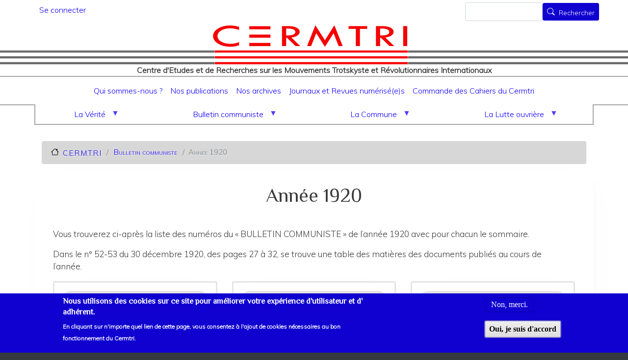

--- FILE ---
content_type: text/html; charset=UTF-8
request_url: https://www.cermtri.com/bulletin-communiste/annee-1920
body_size: 22126
content:
<!DOCTYPE html>
<html lang="fr" dir="ltr" prefix="content: http://purl.org/rss/1.0/modules/content/  dc: http://purl.org/dc/terms/  foaf: http://xmlns.com/foaf/0.1/  og: http://ogp.me/ns#  rdfs: http://www.w3.org/2000/01/rdf-schema#  schema: http://schema.org/  sioc: http://rdfs.org/sioc/ns#  sioct: http://rdfs.org/sioc/types#  skos: http://www.w3.org/2004/02/skos/core#  xsd: http://www.w3.org/2001/XMLSchema# ">
  <head>
    <meta charset="utf-8" />
<link rel="canonical" href="https://www.cermtri.com/bulletin-communiste/annee-1920" />
<meta name="Generator" content="Drupal 8 (https://www.drupal.org); Commerce 2" />
<meta name="MobileOptimized" content="width" />
<meta name="HandheldFriendly" content="true" />
<meta name="viewport" content="width=device-width, initial-scale=1, shrink-to-fit=no" />
<style>div#sliding-popup, div#sliding-popup .eu-cookie-withdraw-banner, .eu-cookie-withdraw-tab {background: #1001d0} div#sliding-popup.eu-cookie-withdraw-wrapper { background: transparent; } #sliding-popup h1, #sliding-popup h2, #sliding-popup h3, #sliding-popup p, #sliding-popup label, #sliding-popup div, .eu-cookie-compliance-more-button, .eu-cookie-compliance-secondary-button, .eu-cookie-withdraw-tab { color: #FFFFFF;} .eu-cookie-withdraw-tab { border-color: #FFFFFF;}</style>
<meta http-equiv="x-ua-compatible" content="ie=edge" />
<link rel="shortcut icon" href="/sites/default/files/favicon.ico" type="image/vnd.microsoft.icon" />
<link rel="alternate" hreflang="fr" href="https://www.cermtri.com/bulletin-communiste/annee-1920" />
<link rel="revision" href="https://www.cermtri.com/bulletin-communiste/annee-1920" />

    <title>Année 1920 | C.E.R.M.T.R.I</title>
    <link rel="stylesheet" media="all" href="//stackpath.bootstrapcdn.com/bootstrap/4.5.2/css/bootstrap.min.css" />
<link rel="stylesheet" media="all" href="/sites/default/files/css/css_Ljqg7LgDPpV2bAJj7r0D_Gd85o8bhzl2HobfRNr3UTQ.css" />
<link rel="stylesheet" media="all" href="/sites/default/files/css/css_kpvskJmj2e1Js4EevIfHLDAl4j_NxD2JAxwmzXIN9Ys.css" />
<link rel="stylesheet" media="all" href="//stackpath.bootstrapcdn.com/bootstrap/4.1.1/css/bootstrap.min.css" />
<link rel="stylesheet" media="all" href="/sites/default/files/css/css_cNnN3pc4ktipoeW8RoCVfTQcGybFUHZ9u9FC1Sexai8.css" />
<link rel="stylesheet" media="all" href="//fonts.googleapis.com/css?family=Philosopher|Muli:300" />
<link rel="stylesheet" media="all" href="/sites/default/files/css/css_3EHZli_cEMcKTAMdtneO2pBwwX5cIG8uHFJUIY806M8.css" />
<link rel="stylesheet" media="all" href="//use.fontawesome.com/releases/v5.13.0/css/all.css" />
<link rel="stylesheet" media="print" href="/sites/default/files/css/css_Y4H_4BqmgyCtG7E7YdseTs2qvy9C34c51kBamDdgark.css" />
<link rel="stylesheet" media="all" href="/sites/default/files/css/css_sYnvu9VFys0EXk0ZUPdAF12wMvjUsreTC1n7lDc_uTM.css" />

    
<!--[if lte IE 8]>
<script src="/sites/default/files/js/js_VtafjXmRvoUgAzqzYTA3Wrjkx9wcWhjP0G4ZnnqRamA.js"></script>
<![endif]-->

  </head>
  <body class="layout-no-sidebars has-featured-top page-node-38 path-node node--type-article">
    <a href="#main-content" class="visually-hidden focusable skip-link">
      Aller au contenu principal
    </a>
    
      <div class="dialog-off-canvas-main-canvas" data-off-canvas-main-canvas>
    <div id="page-wrapper">
  <div id="page">
    <header id="header" class="header" role="banner" aria-label="Entête du site">
                        <nav class="navbar" id="navbar-top">
                    <div class="container">
                          <section class="row region region-secondary-menu">
    <nav role="navigation" aria-labelledby="block-cermtri-barrio-account-menu-menu" id="block-cermtri-barrio-account-menu" class="block block-menu navigation menu--account">
            
  <h2 class="sr-only" id="block-cermtri-barrio-account-menu-menu">Menu du compte de l&#039;utilisateur</h2>
  

        
              <div block="block-cermtri-barrio-account-menu" class="clearfix nav">
                      <a href="/index.php/user/login" class="nav-link nav-link--indexphp-user-login" data-drupal-link-system-path="user/login">Se connecter</a>
            </div>
      


  </nav>

  </section>

                <section class="row mx-auto region region-top-header">
    <div class="totalsiteinfo">
    <div class="logo col-12 mx-auto">
    <a href="/index.php/" title="C.E.R.M.T.R.I" rel="home" class="navbar-brand">
              <img src="/sites/default/files/cermtri_logo.png" alt="C.E.R.M.T.R.I" class="img-fluid d-inline-block align-top" />   
                </a>
   </div>
          <div class="slogan">
       Centre d'Etudes et de Recherches sur les Mouvements Trotskyste et Révolutionnaires Internationaux
      </div>
     
  </div>

  </section>

                              <div class="form-inline navbar-form ml-auto">
                    <section class="row region region-top-header-form">
    <div class="search-block-form block block-search block-search-form-block" data-drupal-selector="search-block-form" id="block-cermtri-barrio-search" role="search">
  
    
    <div class="content container-inline">
        <div class="content container-inline">
      <form action="/index.php/search/node" method="get" id="search-block-form" accept-charset="UTF-8" class="search-form search-block-form form-row">
  



  <fieldset class="js-form-item js-form-type-search form-type-search js-form-item-keys form-item-keys form-no-label form-group">
          <label for="edit-keys" class="sr-only">Rechercher</label>
                    <input title="Saisir les termes à rechercher." data-drupal-selector="edit-keys" type="search" id="edit-keys" name="keys" value="" size="15" maxlength="128" class="form-search form-control" />

                      </fieldset>
<div data-drupal-selector="edit-actions" class="form-actions js-form-wrapper form-group" id="edit-actions"><button data-drupal-selector="edit-submit" type="submit" id="edit-submit" value="Rechercher" class="button js-form-submit form-submit btn btn-primary btn-sm">Rechercher</button>
</div>

</form>

    </div>
  
  </div>
</div>

  </section>

                </div>
                                  </div>
                    </nav>
                <nav class="navbar navbar-expand-lg" id="navbar-main">
                    <div class="container">
                        <nav role="navigation" aria-labelledby="block-cermtri-barrio-main-menu-menu" id="block-cermtri-barrio-main-menu" class="block block-menu navigation menu--main">
            
  <h2 class="sr-only" id="block-cermtri-barrio-main-menu-menu">Navigation principale</h2>
  

        
              <ul block="block-cermtri-barrio-main-menu" class="clearfix nav navbar-nav">
                    <li class="nav-item">
                          <a href="/qui-sommes-nous" class="nav-link nav-link--qui-sommes-nous" data-drupal-link-system-path="node/1">Qui sommes-nous ?</a>
              </li>
                <li class="nav-item">
                          <a href="/les-cahiers-du-cermtri" class="nav-link nav-link--les-cahiers-du-cermtri" data-drupal-link-system-path="node/2">Nos publications</a>
              </li>
                <li class="nav-item menu-item--collapsed">
                          <a href="/les-archives-du-cermtri" class="nav-link nav-link--les-archives-du-cermtri" data-drupal-link-system-path="node/3">Nos archives</a>
              </li>
                <li class="nav-item menu-item--collapsed">
                          <a href="/journaux-et-revues-numerisees" class="nav-link nav-link--journaux-et-revues-numerisees" data-drupal-link-system-path="node/5">Journaux et Revues numérisé(e)s</a>
              </li>
                <li class="nav-item">
                          <a href="/commande-de-cahiers-du-cermtri" class="nav-link nav-link--commande-de-cahiers-du-cermtri" data-drupal-link-system-path="node/405">Commande des Cahiers du Cermtri</a>
              </li>
        </ul>
  


  </nav>


                                            </div>
                  </nav>
          </header>
          <div class="highlighted">
        <aside class="container section clearfix" role="complementary">
            <div data-drupal-messages-fallback class="hidden"></div>


        </aside>
      </div>
                      <div class="featured-top">
          <aside class="featured-top__inner section container clearfix" role="complementary">
              <section class="row region region-featured-top">
    <div id="block-accesrubriques" class="block block-superfish block-superfishacces-rubriques">
  
    
      <div class="content">
      
<ul id="superfish-acces-rubriques" class="menu sf-menu sf-acces-rubriques sf-horizontal sf-style-white">
  
<li id="acces-rubriques-menu-link-content4d51e899-ec2c-44a9-932b-f7e4f47ce207" class="sf-depth-1 menuparent"><a href="/index.php/la-verite" title="La Vérité 1975" class="sf-depth-1 menuparent">La Vérité</a><ul><li id="acces-rubriques-menu-link-contentad9bed11-fd53-4a43-b7d0-67f088417371" class="sf-depth-2 sf-no-children"><a href="/index.php/la-verite/annee-1929" class="sf-depth-2">Année 1929</a></li><li id="acces-rubriques-menu-link-content1fd1ac69-8495-4663-8345-076cecbefa77" class="sf-depth-2 menuparent"><span class="sf-depth-2 menuparent nolink">Années 1930</span><ul><li id="acces-rubriques-menu-link-contentd03c1338-e860-4901-bb8a-a13f43aa2b1d" class="sf-depth-3 sf-no-children"><a href="/index.php/annee-1930" class="sf-depth-3">Année 1930</a></li><li id="acces-rubriques-menu-link-content7aabd967-7825-4264-9933-3ef6134f0e08" class="sf-depth-3 sf-no-children"><a href="/index.php/annee-1931" class="sf-depth-3">Année 1931</a></li><li id="acces-rubriques-menu-link-content50a5293c-60f2-4a86-881d-a1d198fdbfc6" class="sf-depth-3 sf-no-children"><a href="/index.php/annee-1932" title="La Vérité année 1932" class="sf-depth-3">Année 1932</a></li><li id="acces-rubriques-menu-link-content41f054a6-c86f-436d-92dc-a64674a2b052" class="sf-depth-3 sf-no-children"><a href="/index.php/annee-1933" title="La Vérité année 1933" class="sf-depth-3">Année 1933</a></li><li id="acces-rubriques-menu-link-content7a202873-12d3-443e-81a5-ddad2778a664" class="sf-depth-3 sf-no-children"><a href="/index.php/annee-1934" title="La Vérité année 1934" class="sf-depth-3">Année 1934</a></li><li id="acces-rubriques-menu-link-content7b3bff9b-8e6b-4a94-828b-42980a769640" class="sf-depth-3 sf-no-children"><a href="/index.php/annee-1935" title="La Vérité année 1935" class="sf-depth-3">Année 1935</a></li><li id="acces-rubriques-menu-link-contentfbac5db2-9149-4b37-9194-45fcee8ec4eb" class="sf-depth-3 sf-no-children"><a href="/index.php/annee-1936" title="La Vérité année 1936" class="sf-depth-3">Année 1936</a></li><li id="acces-rubriques-menu-link-content232a5839-d898-4a44-81f1-172dbaee0117" class="sf-depth-3 sf-no-children"><a href="/index.php/annee-1937" title="La Vérité année 1937" class="sf-depth-3">Année 1937</a></li><li id="acces-rubriques-menu-link-contentf5c8e77b-90e6-4a35-98ac-75bc19604487" class="sf-depth-3 sf-no-children"><a href="/index.php/annee-1938" title="La Vérité année 1938" class="sf-depth-3">Année 1938</a></li><li id="acces-rubriques-menu-link-contentfb859baa-e92a-46b2-910f-09f13b9aa00c" class="sf-depth-3 sf-no-children"><a href="/index.php/annee-1939" title="La Vérité année 1939" class="sf-depth-3">Année 1939</a></li></ul></li><li id="acces-rubriques-menu-link-content7f87959e-8f99-415a-974f-c6d453092b23" class="sf-depth-2 menuparent"><span class="sf-depth-2 menuparent nolink">Années 1940</span><ul><li id="acces-rubriques-menu-link-content860763a9-f09f-40bd-a82a-3052c834bb96" class="sf-depth-3 sf-no-children"><a href="/index.php/annee-1940" title="La Vérité année 1940" class="sf-depth-3">Année 1940</a></li><li id="acces-rubriques-menu-link-contentefdd46c0-774d-403f-8cb0-9fb7c71417e0" class="sf-depth-3 sf-no-children"><a href="/index.php/annee-1941" title="La Vérité année 1941" class="sf-depth-3">Année 1941</a></li><li id="acces-rubriques-menu-link-contente481a7d5-eda0-473d-8bd9-28d2e6e26a2a" class="sf-depth-3 sf-no-children"><a href="/index.php/la-verite-edition-new-yorl-1941" class="sf-depth-3">Année 1941 - Edition New-York</a></li><li id="acces-rubriques-menu-link-contentd4b2f399-f7fc-409b-b239-cb5cfd821a67" class="sf-depth-3 sf-no-children"><a href="/index.php/annee-1942" title="La Vérité année 1942" class="sf-depth-3">Année 1942</a></li><li id="acces-rubriques-menu-link-contentb926324b-838d-49ac-85ba-02aaf2fb01ab" class="sf-depth-3 sf-no-children"><a href="/index.php/annee-1943" title="La Vérité année 1943" class="sf-depth-3">Année 1943</a></li><li id="acces-rubriques-menu-link-content9caa113a-0967-4b80-bc9a-dfedd6af1ff1" class="sf-depth-3 sf-no-children"><a href="/index.php/annee-1944" title="La Vérité année 1944" class="sf-depth-3">Année 1944</a></li><li id="acces-rubriques-menu-link-content161a36f5-4c3c-4866-889f-d9f00e8b5197" class="sf-depth-3 sf-no-children"><a href="/index.php/annee-1945" title="La Vérité année 1945" class="sf-depth-3">Année 1945</a></li><li id="acces-rubriques-menu-link-content9e6baa5f-5ab9-4d4d-865a-9b09c9e2905c" class="sf-depth-3 sf-no-children"><a href="/index.php/annee-1946-0" title="La Vérité année 1946" class="sf-depth-3">Année 1946</a></li><li id="acces-rubriques-menu-link-contenta11c95ca-9559-4968-aa81-d400df010045" class="sf-depth-3 sf-no-children"><a href="/index.php/annee-1946-suite" class="sf-depth-3">Année 1946 (suite)</a></li><li id="acces-rubriques-menu-link-content24c0b103-8cad-40ad-a469-858044541aa6" class="sf-depth-3 sf-no-children"><a href="/index.php/la-verite/annee-1947" title="La Vérité année 1947" class="sf-depth-3">Année 1947</a></li><li id="acces-rubriques-menu-link-content9ba337be-c154-40af-8740-e58bcb2d449c" class="sf-depth-3 sf-no-children"><a href="/index.php/la-verite/annee-1948" class="sf-depth-3">Année 1948</a></li><li id="acces-rubriques-menu-link-content36ca3d28-7b9d-4fca-9f8d-bc88b9f1d4e9" class="sf-depth-3 sf-no-children"><a href="/index.php/la-verite/annee-1949" class="sf-depth-3">Année 1949</a></li></ul></li><li id="acces-rubriques-menu-link-content166ceb09-90d5-48ca-992a-0e7c6ba39977" class="sf-depth-2 menuparent"><span class="sf-depth-2 menuparent nolink">Années 1950</span><ul><li id="acces-rubriques-menu-link-contentd2378227-eadf-404b-942b-f72651fb068a" class="sf-depth-3 sf-no-children"><a href="/index.php/la-verite/annee-1950" class="sf-depth-3">Année 1950</a></li><li id="acces-rubriques-menu-link-content4e7f2c24-572f-4e42-aafa-3af21c639403" class="sf-depth-3 sf-no-children"><a href="/index.php/la-verite/annee-1951" class="sf-depth-3">Année 1951</a></li><li id="acces-rubriques-menu-link-contente9c72036-78c2-418f-8903-a81ea405415f" class="sf-depth-3 sf-no-children"><a href="/index.php/la-verite/annee-1952" class="sf-depth-3">Année 1952</a></li><li id="acces-rubriques-menu-link-content665c2e0d-fa40-4dbe-918d-f161cf6ff15f" class="sf-depth-3 sf-no-children"><a href="/index.php/la-verite/annee-1953" class="sf-depth-3">Année 1953</a></li><li id="acces-rubriques-menu-link-content76650bbf-b3a5-407a-957a-f9bb2528f804" class="sf-depth-3 sf-no-children"><a href="/index.php/la-verite/annee-1954" class="sf-depth-3">Année 1954</a></li><li id="acces-rubriques-menu-link-content84a580f2-0c0a-4710-bc78-5ed1a5923c81" class="sf-depth-3 sf-no-children"><a href="/index.php/la-verite/annee-1955" class="sf-depth-3">Année 1955</a></li><li id="acces-rubriques-menu-link-content9897b7af-6cd6-4b65-8e17-b339c09a537d" class="sf-depth-3 sf-no-children"><a href="/index.php/la-verite/annee-1956" class="sf-depth-3">Année 1956</a></li><li id="acces-rubriques-menu-link-content506ff52b-db4f-46d2-bf17-f5901503f940" class="sf-depth-3 sf-no-children"><a href="/index.php/la-verite/annee-1957" class="sf-depth-3">Année 1957</a></li><li id="acces-rubriques-menu-link-content30a73494-52ab-4d2a-ad62-f37c44952dc7" class="sf-depth-3 sf-no-children"><a href="/index.php/la-verite/annee-1958" class="sf-depth-3">Année 1958</a></li><li id="acces-rubriques-menu-link-content0318a521-570b-4c15-8ef2-28f43a86e1e0" class="sf-depth-3 sf-no-children"><a href="/index.php/la-verite/annee-1959" class="sf-depth-3">Année 1959</a></li></ul></li><li id="acces-rubriques-menu-link-contentfead86f6-8543-4862-a8ce-c071788b7f1d" class="sf-depth-2 menuparent"><span class="sf-depth-2 menuparent nolink">Années 1960</span><ul><li id="acces-rubriques-menu-link-contente3027515-51c8-46c4-9974-e2ddd13f89f3" class="sf-depth-3 sf-no-children"><a href="/index.php/la-verite/annee-1960" class="sf-depth-3">Année 1960</a></li><li id="acces-rubriques-menu-link-content9f838a58-5330-4fd8-aa56-b1c6ccc587bc" class="sf-depth-3 sf-no-children"><a href="/index.php/annee-1961" title="La Vérité année 1961" class="sf-depth-3">Année 1961</a></li><li id="acces-rubriques-menu-link-content9433a5a7-a3d0-4f68-8e8a-bdd1b8e511b6" class="sf-depth-3 sf-no-children"><a href="/index.php/annee-1962" title="La Vérité année 1962" class="sf-depth-3">Année 1962</a></li><li id="acces-rubriques-menu-link-contentee6da867-474c-48d9-a86c-b31853b9e754" class="sf-depth-3 sf-no-children"><a href="/index.php/annee-1963" title="La Vérité année 1963" class="sf-depth-3">Année 1963</a></li><li id="acces-rubriques-menu-link-content8803066d-207e-4316-85cf-202be533587e" class="sf-depth-3 sf-no-children"><a href="/index.php/annee-1964" title="La Vérité année 1964" class="sf-depth-3">Année 1964</a></li><li id="acces-rubriques-menu-link-contenta71c3799-dcc3-4207-8ff1-0d22b111e259" class="sf-depth-3 sf-no-children"><a href="/index.php/annee-1965" title="La Vérité année 1965" class="sf-depth-3">Année 1965</a></li><li id="acces-rubriques-menu-link-content2d83e788-7a7d-4424-9264-8b35f1b3e62e" class="sf-depth-3 sf-no-children"><a href="/index.php/annee-1966" title="La Vérité année 1966" class="sf-depth-3">Année 1966</a></li><li id="acces-rubriques-menu-link-contentf861b389-24dc-41a1-9e07-d34b739b9b4a" class="sf-depth-3 sf-no-children"><a href="/index.php/annee-1967" title="La Vérité année 1967" class="sf-depth-3">Année 1967</a></li><li id="acces-rubriques-menu-link-content5f05fbc4-a542-4b33-811f-2dae19569c35" class="sf-depth-3 sf-no-children"><a href="/index.php/la-verite/annee-1968" title="La Vérité année 1968" class="sf-depth-3">Année 1968</a></li><li id="acces-rubriques-menu-link-content8bac1f26-c029-43b9-8411-0a4b38a90597" class="sf-depth-3 sf-no-children"><a href="/index.php/annee-1969" title="La Vérité année 1969" class="sf-depth-3">Année 1969</a></li></ul></li><li id="acces-rubriques-menu-link-content9073211a-7035-4b8c-83fa-188e6b29eade" class="sf-depth-2 menuparent"><span class="sf-depth-2 menuparent nolink">Années 1970</span><ul><li id="acces-rubriques-menu-link-content673a4349-bca2-4699-a918-f49c5d63d99a" class="sf-depth-3 sf-no-children"><a href="/index.php/annee-1970" title="La Vérité année 1970" class="sf-depth-3">Année 1970</a></li><li id="acces-rubriques-menu-link-contentcd1f31cd-a35e-4d8c-be4f-3412412a0b48" class="sf-depth-3 sf-no-children"><a href="/index.php/annee-1971" title="La Vérité année 1971" class="sf-depth-3">Année 1971</a></li><li id="acces-rubriques-menu-link-contentffddd88a-8b7e-47fb-9d89-3c788998c8d9" class="sf-depth-3 sf-no-children"><a href="/index.php/annee-1972" class="sf-depth-3">Année 1972</a></li><li id="acces-rubriques-menu-link-content4a12f547-b2f1-4c6c-a8cd-da929729f9e5" class="sf-depth-3 sf-no-children"><a href="/index.php/annee-1973" title="La Vérité année 1973" class="sf-depth-3">Année 1973</a></li><li id="acces-rubriques-menu-link-contentdf5f8596-20c6-443c-9da5-6b1409c721d6" class="sf-depth-3 sf-no-children"><a href="/index.php/annee-1974" title="La Vérité année 1974" class="sf-depth-3">Année 1974</a></li><li id="acces-rubriques-menu-link-content0af49059-cc1f-442e-b91f-426b1531d656" class="sf-depth-3 sf-no-children"><a href="/index.php/annee-1975" title="La Vérité année 1975" class="sf-depth-3">Année 1975</a></li><li id="acces-rubriques-menu-link-content867ef90a-b390-499c-a98d-c16b6822df4c" class="sf-depth-3 sf-no-children"><a href="/index.php/annee-1976" title="La Vérité année 1976" class="sf-depth-3">Année 1976</a></li><li id="acces-rubriques-menu-link-content7453d10a-c400-42c3-b801-7a933bcd6098" class="sf-depth-3 sf-no-children"><a href="/index.php/annee-1977" title="La Vérité année 1977" class="sf-depth-3">Année 1977</a></li><li id="acces-rubriques-menu-link-content22374b82-219c-4410-8f9a-22f4c87c2562" class="sf-depth-3 sf-no-children"><a href="/index.php/annee-1978" title="La Vérité année 1978" class="sf-depth-3">Année 1978</a></li><li id="acces-rubriques-menu-link-contentb14dfbbe-4607-4206-abe0-f1bd590f4f79" class="sf-depth-3 sf-no-children"><a href="/index.php/annee-1979" title="La Vérité année 1979" class="sf-depth-3">Année 1979</a></li></ul></li><li id="acces-rubriques-menu-link-content5e337837-5611-432d-a987-aa7fb801361c" class="sf-depth-2 menuparent"><span class="sf-depth-2 menuparent nolink">Années 1980</span><ul><li id="acces-rubriques-menu-link-content6cf4dc3c-7cfe-4a3c-8e1b-90faaf29c726" class="sf-depth-3 sf-no-children"><a href="/index.php/annee-1980" class="sf-depth-3">Année 1980</a></li><li id="acces-rubriques-menu-link-contentf3c39c46-add0-4d4c-9489-c9fe1ad3493f" class="sf-depth-3 sf-no-children"><a href="/index.php/annee-1983-0" title="La Vérité année 1983" class="sf-depth-3">Année 1983</a></li><li id="acces-rubriques-menu-link-contente827aaf8-1f75-435d-9778-7d1cc533511d" class="sf-depth-3 sf-no-children"><a href="/index.php/annee-1984" title="La Vérité année 1984" class="sf-depth-3">Année 1984</a></li><li id="acces-rubriques-menu-link-content761bdfb1-11f9-4c07-82dd-f5684c646210" class="sf-depth-3 sf-no-children"><a href="/index.php/annee-1985" title="Année 1985" class="sf-depth-3">Année 1985</a></li><li id="acces-rubriques-menu-link-content70c4a3d7-6377-4e1a-b8cf-8ad4f55d2465" class="sf-depth-3 sf-no-children"><a href="/index.php/annee-1986" title="La Vérité année 1986" class="sf-depth-3">Année 1986</a></li><li id="acces-rubriques-menu-link-content8ed2f118-09fe-445c-b5d5-93d7566661a9" class="sf-depth-3 sf-no-children"><a href="/index.php/annee-1987" title="La Vérité année 1987" class="sf-depth-3">Année 1987</a></li><li id="acces-rubriques-menu-link-contente628a75f-6939-4773-8a9f-2194753d9d0f" class="sf-depth-3 sf-no-children"><a href="/index.php/annee-1988" title="La Vérité année 1988" class="sf-depth-3">Année 1988</a></li><li id="acces-rubriques-menu-link-contentd2f00c33-7770-47e1-8dd9-b9cc6d6d3487" class="sf-depth-3 sf-no-children"><a href="/index.php/annee-1989-0" title="La Vérité Année 1989" class="sf-depth-3">Année 1989</a></li></ul></li><li id="acces-rubriques-menu-link-contentabbdf139-d238-4fa6-8536-7400efbda198" class="sf-depth-2 menuparent"><span class="sf-depth-2 menuparent nolink">Années 1990</span><ul><li id="acces-rubriques-menu-link-content5a87cb69-280e-478d-bf4e-5c0448cb244f" class="sf-depth-3 sf-no-children"><a href="/index.php/annee-1990" title="La Vérité année 1990" class="sf-depth-3">Année 1990</a></li><li id="acces-rubriques-menu-link-content2511d49e-c43e-4997-8b43-32a6e100a8e8" class="sf-depth-3 sf-no-children"><a href="/index.php/annee-1991" title="La Vérité année 1991" class="sf-depth-3">Année 1991</a></li><li id="acces-rubriques-menu-link-content954e343f-dd40-403f-a0c0-8009a9f1d125" class="sf-depth-3 sf-no-children"><a href="/index.php/annee-1992" title="La Vérité année 1992" class="sf-depth-3">Année 1992</a></li><li id="acces-rubriques-menu-link-contentb1fac45c-8a6f-480b-bc68-a03ff7a17056" class="sf-depth-3 sf-no-children"><a href="/index.php/annee-1993" title="La Vérité année 1993" class="sf-depth-3">Année 1993</a></li><li id="acces-rubriques-menu-link-contenta50fe946-fbde-4d23-a8ef-b55c0efd618d" class="sf-depth-3 sf-no-children"><a href="/index.php/annee-1994" title="Année 1994" class="sf-depth-3">Année 1994</a></li><li id="acces-rubriques-menu-link-contentb3e71738-9018-4412-991e-a1f7f796a96b" class="sf-depth-3 sf-no-children"><a href="/index.php/annee-1995" title="Année 1995" class="sf-depth-3">Année 1995</a></li><li id="acces-rubriques-menu-link-content47dfc061-7a38-4ad6-8d73-3f65a4f172fc" class="sf-depth-3 sf-no-children"><a href="/index.php/annee-1996" title="La Vérité année 1996" class="sf-depth-3">Année 1996</a></li><li id="acces-rubriques-menu-link-content977476fc-efed-4555-a5ce-ee95fa80856e" class="sf-depth-3 sf-no-children"><a href="/index.php/annee-1997" title="La Vérité année 1997" class="sf-depth-3">Année 1997</a></li><li id="acces-rubriques-menu-link-contente565a4ba-9c4b-460c-ad78-a06fe631f243" class="sf-depth-3 sf-no-children"><a href="/index.php/annee-1998" title="Année 1998" class="sf-depth-3">Année 1998</a></li><li id="acces-rubriques-menu-link-content84b0ae8d-a03e-44bc-9ec3-f130ab241ddf" class="sf-depth-3 sf-no-children"><a href="/index.php/annee-1999" title="La vérité année 1999" class="sf-depth-3">Année 1999</a></li></ul></li><li id="acces-rubriques-menu-link-content4d34118d-4049-4a82-8739-32bb624a3f9a" class="sf-depth-2 menuparent"><span class="sf-depth-2 menuparent nolink">Années 2000</span><ul><li id="acces-rubriques-menu-link-content1243e399-ac95-4918-b83c-cbc85a4a85d5" class="sf-depth-3 sf-no-children"><a href="/index.php/annee-2000" title="Année 2000" class="sf-depth-3">Année 2000</a></li><li id="acces-rubriques-menu-link-contenta4d091d1-9b20-4512-92b8-5e75607276f2" class="sf-depth-3 sf-no-children"><a href="/index.php/annee-2001" title="La Vérité année 2001" class="sf-depth-3">Année 2001</a></li><li id="acces-rubriques-menu-link-content4184111a-ac85-478c-8f95-4af97ba90470" class="sf-depth-3 sf-no-children"><a href="/index.php/annee-2002" title="La Vérité année 2002" class="sf-depth-3">Année 2002</a></li><li id="acces-rubriques-menu-link-content6e6f52fc-7a1e-477c-891c-8cbc3e9aebfa" class="sf-depth-3 sf-no-children"><a href="/index.php/annee-2003" title="Année 2003" class="sf-depth-3">Année 2003</a></li><li id="acces-rubriques-menu-link-content74c42c45-45fa-49a2-88ef-a6e38c2f86f3" class="sf-depth-3 sf-no-children"><a href="/index.php/annee-2004" title="La Vérité année 2004" class="sf-depth-3">Année 2004</a></li><li id="acces-rubriques-menu-link-content3df60e40-19f3-4042-8736-5fdfc7976786" class="sf-depth-3 sf-no-children"><a href="/index.php/annee-2005" title="La Vérité année 2005" class="sf-depth-3">Année 2005</a></li><li id="acces-rubriques-menu-link-contentbfd98345-fcff-473f-af4a-72b606fa819e" class="sf-depth-3 sf-no-children"><a href="/index.php/annee-2006" title="La Vérité année 2006" class="sf-depth-3">Année 2006</a></li><li id="acces-rubriques-menu-link-contentfedd2668-166f-488b-83e3-d3fe83f43247" class="sf-depth-3 sf-no-children"><a href="/index.php/annee-2007" title="La Vérité année 2007" class="sf-depth-3">Année 2007</a></li><li id="acces-rubriques-menu-link-content13e95b52-43fa-4005-a762-95549248c18f" class="sf-depth-3 sf-no-children"><a href="/index.php/annee-2008" title="La Vérité année 2008" class="sf-depth-3">Année 2008</a></li><li id="acces-rubriques-menu-link-content89179c30-a158-423b-8066-8833faa87607" class="sf-depth-3 sf-no-children"><a href="/index.php/annee-2009" title="La Vérité année 2009" class="sf-depth-3">Année 2009</a></li></ul></li><li id="acces-rubriques-menu-link-content87a99f60-e41e-403c-97fd-b8aad4c30aa6" class="sf-depth-2 menuparent"><span class="sf-depth-2 menuparent nolink">Années 2010</span><ul><li id="acces-rubriques-menu-link-content3b545160-26a7-4159-9f32-75cb2859ae4c" class="sf-depth-3 sf-no-children"><a href="/index.php/annee-2010" title="La Vérité année 2010" class="sf-depth-3">Année 2010</a></li><li id="acces-rubriques-menu-link-content8d6bd983-8b2b-43ac-a096-b7f915405f27" class="sf-depth-3 sf-no-children"><a href="/index.php/annee-2011" title="La Vérité 2011" class="sf-depth-3">Année 2011</a></li><li id="acces-rubriques-menu-link-content0abe3eab-5b03-44ed-8bbc-bcbc58498eeb" class="sf-depth-3 sf-no-children"><a href="/index.php/annee-2012" title="La Vérité année  2012" class="sf-depth-3">Année 2012</a></li><li id="acces-rubriques-menu-link-contente0d8725a-8aae-43a8-873b-097b8c34ffb5" class="sf-depth-3 sf-no-children"><a href="/index.php/annee-2013" title="La Vérité année 2013" class="sf-depth-3">Année 2013</a></li><li id="acces-rubriques-menu-link-content7b152ef3-1a59-401f-b43e-c01ab846e3fe" class="sf-depth-3 sf-no-children"><a href="/index.php/annee-2014" title="La Vérité année 2014" class="sf-depth-3">Année 2014</a></li><li id="acces-rubriques-menu-link-content3f2c8f75-4cec-4a6a-a3a2-67da2d9029ae" class="sf-depth-3 sf-no-children"><a href="/index.php/annee-2015" title="La Vérité année 2015" class="sf-depth-3">Année 2015</a></li><li id="acces-rubriques-menu-link-content4a50da12-93d0-449a-bbe4-d152151b6fc7" class="sf-depth-3 sf-no-children"><a href="/index.php/annee-2016" title="La Vérité année 2016" class="sf-depth-3">Année 2016</a></li><li id="acces-rubriques-menu-link-content7dc60d98-4c83-418b-9dca-6e2b55c20f4d" class="sf-depth-3 sf-no-children"><a href="/index.php/annee-2017" title="La Vérité année 2017" class="sf-depth-3">Année 2017</a></li><li id="acces-rubriques-menu-link-content4134bf48-ba41-4660-81d3-792a147f1451" class="sf-depth-3 sf-no-children"><a href="/index.php/annee-2018" title="La Vérité 2018" class="sf-depth-3">Année 2018</a></li><li id="acces-rubriques-menu-link-content7dd00e48-b01a-46d7-8a56-c64e80494d7f" class="sf-depth-3 sf-no-children"><a href="/index.php/annee-2019" title="La Vérité année 2019" class="sf-depth-3">Année 2019</a></li></ul></li></ul></li><li id="acces-rubriques-menu-link-content09694614-5928-447e-9ab4-7ae3fc3fc392" class="active-trail sf-depth-1 menuparent"><a href="/index.php/bulletin-communiste" class="sf-depth-1 menuparent">Bulletin communiste</a><ul><li id="acces-rubriques-menu-link-content9d8517c1-f2f5-48fa-828c-f0360baa8bc8" class="active-trail sf-depth-2 sf-no-children"><a href="/index.php/bulletin-communiste/annee-1920" class="is-active sf-depth-2">Année 1920</a></li><li id="acces-rubriques-menu-link-content7dc3e02e-7aa8-4d25-b7a8-bfc3de95cc26" class="sf-depth-2 sf-no-children"><a href="/index.php/bulletin-communiste/annee-1921" class="sf-depth-2">Année 1921</a></li><li id="acces-rubriques-menu-link-content59567c23-1aa5-4978-bb1e-dd0c75c39cfe" class="sf-depth-2 sf-no-children"><a href="/index.php/bulletin-communiste/annee-1922" class="sf-depth-2">Année 1922</a></li><li id="acces-rubriques-menu-link-contentf56049fd-ffa7-4a00-93f1-aea11425e360" class="sf-depth-2 sf-no-children"><a href="/index.php/bulletin-communiste/annee-1923" class="sf-depth-2">Année 1923</a></li><li id="acces-rubriques-menu-link-content703cf89b-0bc4-4217-83c3-a22c403b743d" class="sf-depth-2 sf-no-children"><a href="/index.php/bulletin-communiste/annee-1924" class="sf-depth-2">Année 1924</a></li><li id="acces-rubriques-menu-link-content22b9257a-7134-41d5-af76-950cb9aebe81" class="sf-depth-2 sf-no-children"><a href="/index.php/bulletin-communiste/annee-1925" class="sf-depth-2">Année 1925</a></li><li id="acces-rubriques-menu-link-content7d89c23b-527e-4a9d-8c43-2cac3bad3314" class="sf-depth-2 sf-no-children"><a href="/index.php/bulletin-communiste/annee-1926" class="sf-depth-2">Année 1926</a></li><li id="acces-rubriques-menu-link-content6c220dac-c63a-4df0-872d-3e7998004deb" class="sf-depth-2 sf-no-children"><a href="/index.php/bulletin-communiste/annee-1927" class="sf-depth-2">Année 1927</a></li><li id="acces-rubriques-menu-link-content29f56b30-5514-42cb-8d17-b92d0b37fa63" class="sf-depth-2 sf-no-children"><a href="/index.php/bulletin-communiste/annee-1928" class="sf-depth-2">Année 1928</a></li><li id="acces-rubriques-menu-link-content7f39e3d6-8ba3-418c-a63f-d41d392680ae" class="sf-depth-2 sf-no-children"><a href="/index.php/bulletin-communiste/annee-1929" class="sf-depth-2">Année 1929</a></li><li id="acces-rubriques-menu-link-content8aea0ec2-e743-4635-8b1a-6ecbc1c3d5e8" class="sf-depth-2 sf-no-children"><a href="/index.php/bulletin-communiste/annee-1930" class="sf-depth-2">Année 1930</a></li><li id="acces-rubriques-menu-link-content8613c185-3cf4-44ec-bb44-a87c38d314a1" class="sf-depth-2 sf-no-children"><a href="/index.php/bulletin-communiste/annee-1933" class="sf-depth-2">Année 1933</a></li></ul></li><li id="acces-rubriques-menu-link-content6aa05e2a-fb81-4c93-b38a-0066ceda2abb" class="sf-depth-1 menuparent"><a href="/index.php/la-commune" title="La Commune" class="sf-depth-1 menuparent">La Commune</a><ul><li id="acces-rubriques-menu-link-contentfbf62e6c-7194-4d2e-ac19-457b03d1a565" class="sf-depth-2 sf-no-children"><a href="/index.php/annee-1935-0" title="Année 1935" class="sf-depth-2">Année 1935</a></li><li id="acces-rubriques-menu-link-contentb84ec929-1304-4038-ad2c-5b1ca3c59bd1" class="sf-depth-2 sf-no-children"><a href="/index.php/annee-1936-0" title="La Commune année 1936" class="sf-depth-2">Année 1936</a></li><li id="acces-rubriques-menu-link-content363d8eaa-deef-4c9d-87a4-23bef2bd242e" class="sf-depth-2 sf-no-children"><a href="/index.php/annee-1937-0" title="La Commune année 1937" class="sf-depth-2">Année 1937</a></li><li id="acces-rubriques-menu-link-content56bf51bf-20f8-4305-91ab-6f4a2031cd8b" class="sf-depth-2 sf-no-children"><a href="/index.php/annee-1938-0" title="La Commune année 1938" class="sf-depth-2">Année 1938</a></li></ul></li><li id="acces-rubriques-menu-link-contentbf34201e-5635-490d-bcbd-0aa3e6b1f6b1" class="sf-depth-1 menuparent"><a href="/index.php/la-lutte-ouvriere" title="La Lutte ouvrière" class="sf-depth-1 menuparent">La Lutte ouvrière</a><ul><li id="acces-rubriques-menu-link-content349a83b4-2c71-40be-87ae-62cdc3ee39e0" class="sf-depth-2 sf-no-children"><a href="/index.php/annee-1936-1" title="La lutte ouvrière année 1936" class="sf-depth-2">Année 1936</a></li><li id="acces-rubriques-menu-link-content2821dadb-b523-40b5-9db2-d62d63d4b79e" class="sf-depth-2 sf-no-children"><a href="/index.php/annee-1937-1" title="La Lutte ouvrière année 1937" class="sf-depth-2">Année 1937</a></li><li id="acces-rubriques-menu-link-contente2cc82ab-7bfb-4d5e-945f-b114c44dd05e" class="sf-depth-2 sf-no-children"><a href="/index.php/annee-1938-1" title="La Lutte ouvrière année 1938" class="sf-depth-2">Année 1938</a></li><li id="acces-rubriques-menu-link-content5531a661-f13c-45fa-8aff-1e8229e46791" class="sf-depth-2 sf-no-children"><a href="/index.php/annee-1939-0" title="La Lutte ouvrière année 1939" class="sf-depth-2">Année 1939</a></li></ul></li>
</ul>

    </div>
  </div>

  </section>

          </aside>
        </div>
              <div id="main-wrapper" class="layout-main-wrapper clearfix">
              <div id="main" class="container">
            <div id="block-cermtri-barrio-breadcrumbs" class="block block-system block-system-breadcrumb-block">
  
    
      <div class="content">
      

  <nav role="navigation" aria-label="breadcrumb">
    <ol class="breadcrumb">
                  <li class="breadcrumb-item">
          <a href="/index.php/">C.E.R.M.T.R.I</a>
        </li>
                        <li class="breadcrumb-item">
          <a href="/index.php/bulletin-communiste">Bulletin communiste</a>
        </li>
                        <li class="breadcrumb-item active">
          Année 1920
        </li>
              </ol>
  </nav>

    </div>
  </div>


          <div class="row row-offcanvas row-offcanvas-left clearfix">
              <main class="main-content col order-first" id="content" role="main">
                <section class="section">
                  <a id="main-content" tabindex="-1"></a>
                    <div id="block-cermtri-barrio-page-title" class="block block-core block-page-title-block">
  
    
      <div class="content">
      
  <h1 class="title"><span property="schema:name" class="field field--name-title field--type-string field--label-hidden">Année 1920</span>
</h1>


    </div>
  </div>
<div id="block-cermtri-barrio-content" class="block block-system block-system-main-block">
  
    
      <div class="content">
      

<article data-history-node-id="38" role="article" about="/bulletin-communiste/annee-1920" typeof="schema:Article" class="node node--type-article node--view-mode-full clearfix">
  <header>
    
          <span property="schema:name" content="Année 1920" class="rdf-meta hidden"></span>

      </header>
  <div class="node__content clearfix">
    
<div class="field field--name-field-paragraphe-body field--type-entity-reference-revisions field--label-hidden">

  <div class="container">

  <div class="row field__items">
          <div class="col-12 field__item">  <div class="paragraph paragraph--type--texte-paragraphe paragraph--view-mode--default">
          
            <div class="clearfix text-formatted field field--name-field-texte-du-paragraphe field--type-text-with-summary field--label-hidden field__item"><p>Vous trouverez ci-après la liste des numéros du « BULLETIN COMMUNISTE » de l’année 1920 avec pour chacun le sommaire.</p>

<p>Dans le n° 52-53 du 30 décembre 1920, des pages 27 à 32, se trouve une table des matières des documents publiés au cours de l’année.</p></div>
      
      </div>
</div>
          <div class="col-md-6 offset-md-0 col-xl-4 offset-xl-0 field__item">  <div class="card paragraph paragraph--type--fichier-a-telecharger paragraph--view-mode--default">
          
            <div class="field field--name-field-protected-media field--type-entity-reference field--label-hidden field__item"><div>
  
  
            <div class="field field--name-thumbnail field--type-image field--label-hidden field__item">
<a href="https://www.cermtri.com/system/files/Adherents/1er_annee_no1_1er_mars_1920.pdf.jpeg" aria-controls="colorbox" aria-label="{&quot;alt&quot;:&quot;1er_annee_no1_1er_mars_1920&quot;}" role="button"  title="" data-colorbox-gallery="" class="colorbox" data-cbox-img-attrs="{&quot;alt&quot;:&quot;1er_annee_no1_1er_mars_1920&quot;}"><img src="/system/files/styles/vignette_accroche_150x150_/private/Adherents/1er_annee_no1_1er_mars_1920.pdf.jpeg?itok=acVYAUiz" alt="1er_annee_no1_1er_mars_1920" typeof="foaf:Image" class="image-style-vignette-accroche-150x150-" />

</a>
</div>
      
            <div class="field field--name-field-media-protected-file field--type-protected-file field--label-hidden field__item">
<span class="file file--mime-application-pdf file--application-pdf"><a href="https://www.cermtri.com/system/files/Adherents/1er_annee_no1_1er_mars_1920.pdf" type="application/pdf; length=4956786" aria-label="File size 4841 ko" title="1er_annee_no1_1er_mars_1920.pdf" target="_blank">n°1 du 1er mars 1920</a> </span>
</div>
      
</div>
</div>
      
            <div class="clearfix text-formatted field field--name-field-resume-du-document field--type-text-long field--label-hidden field__item"><p class="text-align-justify">N° 1</p>

<p class="text-align-justify">Salut à l’Internationale Communiste ! – La 3<sup>e</sup> Internationale en France (Boris Souvarine) – La 2<sup>e</sup> Internationale (Ch. Rappoport) – Un discours de Jacques Sadoul – A la mémoire de Karl Liebknecht et Rosa Luxembourg (Henriette Roland-Holst) – Le mouvement communiste en Russie (G. Zinoviev) – A la mémoire de Jaurès – Correspondance Internationale : Russie (Milioutine) Autriche (Otto Maschl), Pologne (X…) – Documents : motions du Comité de la 3<sup>e</sup> Internationale pour le congrès de Strasbourg ; Appel aux socialistes français ; Motions des Jeunesses socialistes pour la Conférence de Troyes ; Réponse aux Indépendants d’Allemagne.</p>
</div>
      
      </div>
</div>
          <div class="col-md-6 offset-md-0 col-xl-4 offset-xl-0 field__item">  <div class="card paragraph paragraph--type--fichier-a-telecharger paragraph--view-mode--default">
          
            <div class="field field--name-field-protected-media field--type-entity-reference field--label-hidden field__item"><div>
  
  
            <div class="field field--name-thumbnail field--type-image field--label-hidden field__item">
<a href="https://www.cermtri.com/system/files/Adherents/1er_annee_no2_18_mars_1920.pdf.jpeg" aria-controls="colorbox" aria-label="{&quot;alt&quot;:&quot;1er_annee_no2_18_mars_1920&quot;}" role="button"  title="" data-colorbox-gallery="" class="colorbox" data-cbox-img-attrs="{&quot;alt&quot;:&quot;1er_annee_no2_18_mars_1920&quot;}"><img src="/system/files/styles/vignette_accroche_150x150_/private/Adherents/1er_annee_no2_18_mars_1920.pdf.jpeg?itok=1cyoPika" alt="1er_annee_no2_18_mars_1920" typeof="foaf:Image" class="image-style-vignette-accroche-150x150-" />

</a>
</div>
      
            <div class="field field--name-field-media-protected-file field--type-protected-file field--label-hidden field__item">
<span class="file file--mime-application-pdf file--application-pdf"><a href="https://www.cermtri.com/system/files/Adherents/1er_annee_no2_18_mars_1920.pdf" type="application/pdf; length=4927363" aria-label="File size 4812 ko" title="1er_annee_no2_18_mars_1920.pdf" target="_blank">n°2 du 18 mars 1920</a> </span>
</div>
      
</div>
</div>
      
            <div class="clearfix text-formatted field field--name-field-resume-du-document field--type-text-long field--label-hidden field__item"><p class="text-align-justify">N° 2</p>

<p class="text-align-justify">Le congrès de Strasbourg (F. Loriot) – Après Strasbourg (Humbert-Droz) – Le développement des Conseils dans la démocratie bourgeoise (Otto Maschl) – Appel aux travailleurs français (Zinoviev) – Correspondance Internationale (Autriche, Belgique, Bulgarie, Italie, Tchéco-Slovaquie) – Documents : thèses directrices sur la tactique de l’Internationale Communiste dans la lutte pour la dictature prolétarienne – Lettre du Comité Exécutif de l’Internationale des Jeunesses adressée au congrès international des Étudiants Communistes de Paris.</p>
</div>
      
      </div>
</div>
          <div class="col-md-6 offset-md-0 col-xl-4 offset-xl-0 field__item">  <div class="card paragraph paragraph--type--fichier-a-telecharger paragraph--view-mode--default">
          
            <div class="field field--name-field-protected-media field--type-entity-reference field--label-hidden field__item"><div>
  
  
            <div class="field field--name-thumbnail field--type-image field--label-hidden field__item">
<a href="https://www.cermtri.com/system/files/Adherents/1er_annee_no3_1er_avril_1920.pdf.jpeg" aria-controls="colorbox" aria-label="{&quot;alt&quot;:&quot;1er_annee_no3_1er_avril_1920&quot;}" role="button"  title="" data-colorbox-gallery="" class="colorbox" data-cbox-img-attrs="{&quot;alt&quot;:&quot;1er_annee_no3_1er_avril_1920&quot;}"><img src="/system/files/styles/vignette_accroche_150x150_/private/Adherents/1er_annee_no3_1er_avril_1920.pdf.jpeg?itok=LiRugdvl" alt="1er_annee_no3_1er_avril_1920" typeof="foaf:Image" class="image-style-vignette-accroche-150x150-" />

</a>
</div>
      
            <div class="field field--name-field-media-protected-file field--type-protected-file field--label-hidden field__item">
<span class="file file--mime-application-pdf file--application-pdf"><a href="https://www.cermtri.com/system/files/Adherents/1er_annee_no3_1er_avril_1920.pdf" type="application/pdf; length=4977055" aria-label="File size 4860 ko" title="1er_annee_no3_1er_avril_1920.pdf" target="_blank">n°3 du 1er avril 1920 </a> </span>
</div>
      
</div>
</div>
      
            <div class="clearfix text-formatted field field--name-field-resume-du-document field--type-text-long field--label-hidden field__item"><p class="text-align-justify">N° 3</p>

<p class="text-align-justify">Une situation nette (Boris Souvarine) – Pour la Révolution allemande (D.J. Wynkoop, Henriette Roland Holst, S.J. Rutgers) – La Révolution d’Octobre (L. Trotsky) – Le salut de l’Internationale Communiste au congrès de Strasbourg.- Le groupe communiste français de Moscou (Pierre Pascal) – Explication définitive (Boris Souvarine) – Réponse au Populaire (Borodine) – Le mouvement communiste en Grande Bretagne (J. Inkpin)</p>
</div>
      
      </div>
</div>
          <div class="col-md-6 offset-md-0 col-xl-4 offset-xl-0 field__item">  <div class="card paragraph paragraph--type--fichier-a-telecharger paragraph--view-mode--default">
          
            <div class="field field--name-field-protected-media field--type-entity-reference field--label-hidden field__item"><div>
  
  
            <div class="field field--name-thumbnail field--type-image field--label-hidden field__item">
<a href="https://www.cermtri.com/system/files/Adherents/1er_annee_no4_8_avril_1920.pdf.jpeg" aria-controls="colorbox" aria-label="{&quot;alt&quot;:&quot;1er_annee_no4_8_avril_1920&quot;}" role="button"  title="" data-colorbox-gallery="" class="colorbox" data-cbox-img-attrs="{&quot;alt&quot;:&quot;1er_annee_no4_8_avril_1920&quot;}"><img src="/system/files/styles/vignette_accroche_150x150_/private/Adherents/1er_annee_no4_8_avril_1920.pdf.jpeg?itok=PjWQdnTM" alt="1er_annee_no4_8_avril_1920" typeof="foaf:Image" class="image-style-vignette-accroche-150x150-" />

</a>
</div>
      
            <div class="field field--name-field-media-protected-file field--type-protected-file field--label-hidden field__item">
<span class="file file--mime-application-pdf file--application-pdf"><a href="https://www.cermtri.com/system/files/Adherents/1er_annee_no4_8_avril_1920.pdf" type="application/pdf; length=5155266" aria-label="File size 5034 ko" title="1er_annee_no4_8_avril_1920.pdf" target="_blank">n° 4 du 8 avril 1920</a> </span>
</div>
      
</div>
</div>
      
            <div class="clearfix text-formatted field field--name-field-resume-du-document field--type-text-long field--label-hidden field__item"><p class="text-align-justify">N° 4</p>

<p class="text-align-justify">Conscience révolutionnaire (F .Loriot) – Loyauté des Reconstructeurs – L’esprit de Révolution (Jacques Sadoul) – La Révolution ressuscite (Otto Maschl) – L’orientation du mouvement ouvrier au commencement de 1920 (Henriette Roland-Holst) – Nous ne sommes pas d’accord (Boris Souvarine) – Pour la prochaine conférence communiste internationale – Les Jeunesses socialistes – Documents divers.</p>
</div>
      
      </div>
</div>
          <div class="col-md-6 offset-md-0 col-xl-4 offset-xl-0 field__item">  <div class="card paragraph paragraph--type--fichier-a-telecharger paragraph--view-mode--default">
          
            <div class="field field--name-field-protected-media field--type-entity-reference field--label-hidden field__item"><div>
  
  
            <div class="field field--name-thumbnail field--type-image field--label-hidden field__item">
<a href="https://www.cermtri.com/system/files/Adherents/1er_annee_no5_15_avril_1920.pdf.jpeg" aria-controls="colorbox" aria-label="{&quot;alt&quot;:&quot;1er_annee_no5_15_avril_1920&quot;}" role="button"  title="" data-colorbox-gallery="" class="colorbox" data-cbox-img-attrs="{&quot;alt&quot;:&quot;1er_annee_no5_15_avril_1920&quot;}"><img src="/system/files/styles/vignette_accroche_150x150_/private/Adherents/1er_annee_no5_15_avril_1920.pdf.jpeg?itok=96GSonev" alt="1er_annee_no5_15_avril_1920" typeof="foaf:Image" class="image-style-vignette-accroche-150x150-" />

</a>
</div>
      
            <div class="field field--name-field-media-protected-file field--type-protected-file field--label-hidden field__item">
<span class="file file--mime-application-pdf file--application-pdf"><a href="https://www.cermtri.com/system/files/Adherents/1er_annee_no5_15_avril_1920.pdf" type="application/pdf; length=5289192" aria-label="File size 5165 ko" title="1er_annee_no5_15_avril_1920.pdf" target="_blank">n° 5 du 15 avril 1920</a> </span>
</div>
      
</div>
</div>
      
            <div class="clearfix text-formatted field field--name-field-resume-du-document field--type-text-long field--label-hidden field__item"><p class="text-align-justify">N° 5</p>

<p class="text-align-justify">Noskistes et Reconstructeurs (Boris Souvarine) – Le Parlementarisme et la lutte pour les Soviets (G. Zinoviev) – La Ligue des Nations et les Petits États (S.J. Rutgers) – L’Instruction populaire dans la Russie des Soviets (A. Lounatcharsky) – Réponse aux reconstructeurs anglais – L’économie et la politique à l’époque de la dictature du prolétariat (N. Lénine) – Protestation – Mise en garde – Édifiante correspondance.</p>
</div>
      
      </div>
</div>
          <div class="col-md-6 offset-md-0 col-xl-4 offset-xl-0 field__item">  <div class="card paragraph paragraph--type--fichier-a-telecharger paragraph--view-mode--default">
          
            <div class="field field--name-field-protected-media field--type-entity-reference field--label-hidden field__item"><div>
  
  
            <div class="field field--name-thumbnail field--type-image field--label-hidden field__item">
<a href="https://www.cermtri.com/system/files/Adherents/1er_annee_no6_22_avril_1920.pdf.jpeg" aria-controls="colorbox" aria-label="{&quot;alt&quot;:&quot;1er_annee_no6_22_avril_1920&quot;}" role="button"  title="" data-colorbox-gallery="" class="colorbox" data-cbox-img-attrs="{&quot;alt&quot;:&quot;1er_annee_no6_22_avril_1920&quot;}"><img src="/system/files/styles/vignette_accroche_150x150_/private/Adherents/1er_annee_no6_22_avril_1920.pdf.jpeg?itok=HE9XOdF3" alt="1er_annee_no6_22_avril_1920" typeof="foaf:Image" class="image-style-vignette-accroche-150x150-" />

</a>
</div>
      
            <div class="field field--name-field-media-protected-file field--type-protected-file field--label-hidden field__item">
<span class="file file--mime-application-pdf file--application-pdf"><a href="https://www.cermtri.com/system/files/Adherents/1er_annee_no6_22_avril_1920.pdf" type="application/pdf; length=4966158" aria-label="File size 4850 ko" title="1er_annee_no6_22_avril_1920.pdf" target="_blank">n° 6 du 22 avril 1920</a> </span>
</div>
      
</div>
</div>
      
            <div class="clearfix text-formatted field field--name-field-resume-du-document field--type-text-long field--label-hidden field__item"><p>N° 6</p>

<p class="text-align-justify">L’action communiste en France (Boris Souvarine) – Pour la paix avec la Russie ! Pour le 1<sup>er</sup> mai ! (Wynkoop, Henriette Roland-Holst, Rutgers) – Le Programme des Spartakistes – Polonia Militans (Felix Kohn) – Ce que dit un Russe à un Anglais (Timiriazev) – Héros et martyrs du communisme : Tybor Samuelli (Boukharine) – Le Parlementarisme et la Révolution (Radeck) – Le premier gouvernement prolétarien (A. Ioffé) – Documents divers.</p>
</div>
      
      </div>
</div>
          <div class="col-md-6 offset-md-0 col-xl-4 offset-xl-0 field__item">  <div class="card paragraph paragraph--type--fichier-a-telecharger paragraph--view-mode--default">
          
            <div class="field field--name-field-protected-media field--type-entity-reference field--label-hidden field__item"><div>
  
  
            <div class="field field--name-thumbnail field--type-image field--label-hidden field__item">
<a href="https://www.cermtri.com/system/files/Adherents/1er_annee_no7_29_avril_1920.pdf.jpeg" aria-controls="colorbox" aria-label="{&quot;alt&quot;:&quot;1er_annee_no7_29_avril_1920&quot;}" role="button"  title="" data-colorbox-gallery="" class="colorbox" data-cbox-img-attrs="{&quot;alt&quot;:&quot;1er_annee_no7_29_avril_1920&quot;}"><img src="/system/files/styles/vignette_accroche_150x150_/private/Adherents/1er_annee_no7_29_avril_1920.pdf.jpeg?itok=asNjRtgA" alt="1er_annee_no7_29_avril_1920" typeof="foaf:Image" class="image-style-vignette-accroche-150x150-" />

</a>
</div>
      
            <div class="field field--name-field-media-protected-file field--type-protected-file field--label-hidden field__item">
<span class="file file--mime-application-pdf file--application-pdf"><a href="https://www.cermtri.com/system/files/Adherents/1er_annee_no7_29_avril_1920.pdf" type="application/pdf; length=4955745" aria-label="File size 4840 ko" title="1er_annee_no7_29_avril_1920.pdf" target="_blank">n° 7 du 29 avril 1920</a> </span>
</div>
      
</div>
</div>
      
            <div class="clearfix text-formatted field field--name-field-resume-du-document field--type-text-long field--label-hidden field__item"><p>N° 7</p>

<p class="text-align-justify">Le Congrès des Cheminots (Boris Souvarine) – Pour la solidarité prolétarienne : appel du comité de la 3<sup>e</sup> Internationale (F. Loriot, P. Monatte, B. Souvarine) – Les épurations nécessaires (Raymond Lefebvre) - Héros et martyrs du communisme : Rosa Luxembourg (Clara Zetkin) – Aux Indépendants allemands : Réponse du Comité Exécutif de l’Internationale Communiste – L’organisation de la force armée et la structure de la société (N. Boukharine) – La Famille et l’État communiste (Alexandra Kollontai) – Correspondance Internationale : Pologne, Espagne, Afrique du Sud – Divers.</p>
</div>
      
      </div>
</div>
          <div class="col-md-6 offset-md-0 col-xl-4 offset-xl-0 field__item">  <div class="card paragraph paragraph--type--fichier-a-telecharger paragraph--view-mode--default">
          
            <div class="field field--name-field-protected-media field--type-entity-reference field--label-hidden field__item"><div>
  
  
            <div class="field field--name-thumbnail field--type-image field--label-hidden field__item">
<a href="https://www.cermtri.com/system/files/Adherents/1er_annee_no8_6_mai_1920.pdf.jpeg" aria-controls="colorbox" aria-label="{&quot;alt&quot;:&quot;1er_annee_no8_6_mai_1920&quot;}" role="button"  title="" data-colorbox-gallery="" class="colorbox" data-cbox-img-attrs="{&quot;alt&quot;:&quot;1er_annee_no8_6_mai_1920&quot;}"><img src="/system/files/styles/vignette_accroche_150x150_/private/Adherents/1er_annee_no8_6_mai_1920.pdf.jpeg?itok=-s7omHwY" alt="1er_annee_no8_6_mai_1920" typeof="foaf:Image" class="image-style-vignette-accroche-150x150-" />

</a>
</div>
      
            <div class="field field--name-field-media-protected-file field--type-protected-file field--label-hidden field__item">
<span class="file file--mime-application-pdf file--application-pdf"><a href="https://www.cermtri.com/system/files/Adherents/1er_annee_no8_6_mai_1920.pdf" type="application/pdf; length=4548011" aria-label="File size 4441 ko" title="1er_annee_no8_6_mai_1920.pdf" target="_blank">n° 8 du 6 mai 1920</a> </span>
</div>
      
</div>
</div>
      
            <div class="clearfix text-formatted field field--name-field-resume-du-document field--type-text-long field--label-hidden field__item"><p>N° 8</p>

<p class="text-align-justify">La 3<sup>e</sup> Internationale et sa place dans l’histoire (N. Lénine) – L’arrestation de Monatte – Lénine ou Wilson (Maxime Gorki) – Hier et aujourd’hui (Maxime Gorki) – La Socialisation (Anton Pannekoek) – Héros et martyrs du communisme, Léon Tychko (G. Zinoviev) – Aux camarades Italiens (Angelica Balabanov) – Nouvelle offensive contre les Soviets – La Bulgarie et l’impérialisme – Correspondance internationale : Espagne – Documents divers.</p>
</div>
      
      </div>
</div>
          <div class="col-md-6 offset-md-0 col-xl-4 offset-xl-0 field__item">  <div class="card paragraph paragraph--type--fichier-a-telecharger paragraph--view-mode--default">
          
            <div class="field field--name-field-protected-media field--type-entity-reference field--label-hidden field__item"><div>
  
  
            <div class="field field--name-thumbnail field--type-image field--label-hidden field__item">
<a href="https://www.cermtri.com/system/files/Adherents/1er_annee_no9_13_mai_1920.pdf.jpeg" aria-controls="colorbox" aria-label="{&quot;alt&quot;:&quot;1er_annee_no9_13_mai_1920&quot;}" role="button"  title="" data-colorbox-gallery="" class="colorbox" data-cbox-img-attrs="{&quot;alt&quot;:&quot;1er_annee_no9_13_mai_1920&quot;}"><img src="/system/files/styles/vignette_accroche_150x150_/private/Adherents/1er_annee_no9_13_mai_1920.pdf.jpeg?itok=r0EXc23A" alt="1er_annee_no9_13_mai_1920" typeof="foaf:Image" class="image-style-vignette-accroche-150x150-" />

</a>
</div>
      
            <div class="field field--name-field-media-protected-file field--type-protected-file field--label-hidden field__item">
<span class="file file--mime-application-pdf file--application-pdf"><a href="https://www.cermtri.com/system/files/Adherents/1er_annee_no9_13_mai_1920.pdf" type="application/pdf; length=4317875" aria-label="File size 4217 ko" title="1er_annee_no9_13_mai_1920.pdf" target="_blank">n° 9 du 13 mai 1920</a> </span>
</div>
      
</div>
</div>
      
            <div class="clearfix text-formatted field field--name-field-resume-du-document field--type-text-long field--label-hidden field__item"><p>N° 9</p>

<p class="text-align-justify">La Répression capitaliste (Boris Souvarine) – L’arrestation de Loriot (B.S.) – Kautsky et Wilson (S .J. Rutgers) – Les Héros de l’Internationale de Berne (N. Lénine) – La Société des Nations (N. Boukharine) – Mort de Timiriazev – Loyauté des Reconstructeurs – Le Blocus des Communistes – Correspondance Internationale : Belgique, Finlande, Yougoslavie.</p>
</div>
      
      </div>
</div>
          <div class="col-md-6 offset-md-0 col-xl-4 offset-xl-0 field__item">  <div class="card paragraph paragraph--type--fichier-a-telecharger paragraph--view-mode--default">
          
            <div class="field field--name-field-protected-media field--type-entity-reference field--label-hidden field__item"><div>
  
  
            <div class="field field--name-thumbnail field--type-image field--label-hidden field__item">
<a href="https://www.cermtri.com/system/files/Adherents/1er_annee_no10_20_mai_1920.pdf.jpeg" aria-controls="colorbox" aria-label="{&quot;alt&quot;:&quot;1er_annee_no10_20_mai_1920&quot;}" role="button"  title="" data-colorbox-gallery="" class="colorbox" data-cbox-img-attrs="{&quot;alt&quot;:&quot;1er_annee_no10_20_mai_1920&quot;}"><img src="/system/files/styles/vignette_accroche_150x150_/private/Adherents/1er_annee_no10_20_mai_1920.pdf.jpeg?itok=9V-r_eeY" alt="1er_annee_no10_20_mai_1920" typeof="foaf:Image" class="image-style-vignette-accroche-150x150-" />

</a>
</div>
      
            <div class="field field--name-field-media-protected-file field--type-protected-file field--label-hidden field__item">
<span class="file file--mime-application-pdf file--application-pdf"><a href="https://www.cermtri.com/system/files/Adherents/1er_annee_no10_20_mai_1920.pdf" type="application/pdf; length=4760393" aria-label="File size 4649 ko" title="1er_annee_no10_20_mai_1920.pdf" target="_blank">n° 10 du 20 mai 1920</a> </span>
</div>
      
</div>
</div>
      
            <div class="clearfix text-formatted field field--name-field-resume-du-document field--type-text-long field--label-hidden field__item"><p>N° 10</p>

<p class="text-align-justify">Le Bolchevisme (Rosa Luxembourg) – L’arrestation de Souvarine (René Reynaud) – Héros et martyrs de l’Internationale Communiste : Karl Liebneckt et Rosa Luxembourg (L. Trotsky) – Réponse aux Indépendants (G. Zinoviev) – Sur les Conseils Ouvriers (Robert Thal) – Loyauté des Reconstructeurs – Le Blocus des Communistes – Divers.</p>
</div>
      
      </div>
</div>
          <div class="col-md-6 offset-md-0 col-xl-4 offset-xl-0 field__item">  <div class="card paragraph paragraph--type--fichier-a-telecharger paragraph--view-mode--default">
          
            <div class="field field--name-field-protected-media field--type-entity-reference field--label-hidden field__item"><div>
  
  
            <div class="field field--name-thumbnail field--type-image field--label-hidden field__item">
<a href="https://www.cermtri.com/system/files/Adherents/1er_annee_no11_27_mai_1920.pdf.jpeg" aria-controls="colorbox" aria-label="{&quot;alt&quot;:&quot;1er_annee_no11_27_mai_1920&quot;}" role="button"  title="" data-colorbox-gallery="" class="colorbox" data-cbox-img-attrs="{&quot;alt&quot;:&quot;1er_annee_no11_27_mai_1920&quot;}"><img src="/system/files/styles/vignette_accroche_150x150_/private/Adherents/1er_annee_no11_27_mai_1920.pdf.jpeg?itok=bYQEtDQb" alt="1er_annee_no11_27_mai_1920" typeof="foaf:Image" class="image-style-vignette-accroche-150x150-" />

</a>
</div>
      
            <div class="field field--name-field-media-protected-file field--type-protected-file field--label-hidden field__item">
<span class="file file--mime-application-pdf file--application-pdf"><a href="https://www.cermtri.com/system/files/Adherents/1er_annee_no11_27_mai_1920.pdf" type="application/pdf; length=4607593" aria-label="File size 4500 ko" title="1er_annee_no11_27_mai_1920.pdf" target="_blank">n° 11 du 27 mai 1920</a> </span>
</div>
      
</div>
</div>
      
            <div class="clearfix text-formatted field field--name-field-resume-du-document field--type-text-long field--label-hidden field__item"><p>N° 11</p>

<p class="text-align-justify">Le devoir du prolétariat européen (Jacques Sadoul) – La dictature du prolétariat et les coopératives (Miasnikov) – L’Internationale et les Intellectuels (Maxime Gorki) – Petrograd (L.Trotsky) – Réponse à une saleté (M.Fromentin) – Héros et martyrs du communisme : Rosa Luxembourg et Karl Liebnecht (G. Zinoviev) – Divers.</p>
</div>
      
      </div>
</div>
          <div class="col-md-6 offset-md-0 col-xl-4 offset-xl-0 field__item">  <div class="card paragraph paragraph--type--fichier-a-telecharger paragraph--view-mode--default">
          
            <div class="field field--name-field-protected-media field--type-entity-reference field--label-hidden field__item"><div>
  
  
            <div class="field field--name-thumbnail field--type-image field--label-hidden field__item">
<a href="https://www.cermtri.com/system/files/Adherents/1er_annee_no12_3_juin_1920.pdf.jpeg" aria-controls="colorbox" aria-label="{&quot;alt&quot;:&quot;1er_annee_no12_3_juin_1920&quot;}" role="button"  title="" data-colorbox-gallery="" class="colorbox" data-cbox-img-attrs="{&quot;alt&quot;:&quot;1er_annee_no12_3_juin_1920&quot;}"><img src="/system/files/styles/vignette_accroche_150x150_/private/Adherents/1er_annee_no12_3_juin_1920.pdf.jpeg?itok=ux3brSoM" alt="1er_annee_no12_3_juin_1920" typeof="foaf:Image" class="image-style-vignette-accroche-150x150-" />

</a>
</div>
      
            <div class="field field--name-field-media-protected-file field--type-protected-file field--label-hidden field__item">
<span class="file file--mime-application-pdf file--application-pdf"><a href="https://www.cermtri.com/system/files/Adherents/1er_annee_no12_3_juin_1920.pdf" type="application/pdf; length=4789094" aria-label="File size 4677 ko" title="1er_annee_no12_3_juin_1920.pdf" target="_blank">n° 12 du 3 juin 1920</a> </span>
</div>
      
</div>
</div>
      
            <div class="clearfix text-formatted field field--name-field-resume-du-document field--type-text-long field--label-hidden field__item"><p>N° 12</p>

<p class="text-align-justify">Contre la Répression (V.Godonèche, René Reynaud, Jean Ribaud) – Le complot (Boris Souvarine) – Solidarité internationale (Hollande, Angleterre, Espagne, Suisse) – Jean Longuet (L. Trotsky) – Héros et martyrs du communisme : Volodarsky – Petrograd (Zinoviev) – La Révolution Universelle (Hermann Gorter) – Vive la Troisième Internationale Communiste (Clara Zetkin).</p>
</div>
      
      </div>
</div>
          <div class="col-md-6 offset-md-0 col-xl-4 offset-xl-0 field__item">  <div class="card paragraph paragraph--type--fichier-a-telecharger paragraph--view-mode--default">
          
            <div class="field field--name-field-protected-media field--type-entity-reference field--label-hidden field__item"><div>
  
  
            <div class="field field--name-thumbnail field--type-image field--label-hidden field__item">
<a href="https://www.cermtri.com/system/files/Adherents/1er_annee_no13_10_juin_1920.pdf.jpeg" aria-controls="colorbox" aria-label="{&quot;alt&quot;:&quot;1er_annee_no13_10_juin_1920&quot;}" role="button"  title="" data-colorbox-gallery="" class="colorbox" data-cbox-img-attrs="{&quot;alt&quot;:&quot;1er_annee_no13_10_juin_1920&quot;}"><img src="/system/files/styles/vignette_accroche_150x150_/private/Adherents/1er_annee_no13_10_juin_1920.pdf.jpeg?itok=0ZunjcPG" alt="1er_annee_no13_10_juin_1920" typeof="foaf:Image" class="image-style-vignette-accroche-150x150-" />

</a>
</div>
      
            <div class="field field--name-field-media-protected-file field--type-protected-file field--label-hidden field__item">
<span class="file file--mime-application-pdf file--application-pdf"><a href="https://www.cermtri.com/system/files/Adherents/1er_annee_no13_10_juin_1920.pdf" type="application/pdf; length=4790297" aria-label="File size 4678 ko" title="1er_annee_no13_10_juin_1920.pdf" target="_blank">n° 13 du 10 juin 1920</a> </span>
</div>
      
</div>
</div>
      
            <div class="clearfix text-formatted field field--name-field-resume-du-document field--type-text-long field--label-hidden field__item"><p>N° 13</p>

<p class="text-align-justify">Réponse à Longuet (Varine) – Les petits papiers de M. Charles Dumas (Henri Guilbeaux) – Les perspectives de la Révolution prolétarienne (G.Zinoviev) – Correspondance Internationale : Russie (Flory) – Héros et martyrs du communisme, M.S.Ouritsky (Lounatcharsky) – L’autocratie du Prolétariat à la fabrique (L. Kritzmann).</p>
</div>
      
      </div>
</div>
          <div class="col-md-6 offset-md-0 col-xl-4 offset-xl-0 field__item">  <div class="card paragraph paragraph--type--fichier-a-telecharger paragraph--view-mode--default">
          
            <div class="field field--name-field-protected-media field--type-entity-reference field--label-hidden field__item"><div>
  
  
            <div class="field field--name-thumbnail field--type-image field--label-hidden field__item">
<a href="https://www.cermtri.com/system/files/Adherents/1er_annee_no14_17_juin_1920.pdf.jpeg" aria-controls="colorbox" aria-label="{&quot;alt&quot;:&quot;1er_annee_no14_17_juin_1920&quot;}" role="button"  title="" data-colorbox-gallery="" class="colorbox" data-cbox-img-attrs="{&quot;alt&quot;:&quot;1er_annee_no14_17_juin_1920&quot;}"><img src="/system/files/styles/vignette_accroche_150x150_/private/Adherents/1er_annee_no14_17_juin_1920.pdf.jpeg?itok=RQa_VkLO" alt="1er_annee_no14_17_juin_1920" typeof="foaf:Image" class="image-style-vignette-accroche-150x150-" />

</a>
</div>
      
            <div class="field field--name-field-media-protected-file field--type-protected-file field--label-hidden field__item">
<span class="file file--mime-application-pdf file--application-pdf"><a href="https://www.cermtri.com/system/files/Adherents/1er_annee_no14_17_juin_1920.pdf" type="application/pdf; length=5123720" aria-label="File size 5004 ko" title="1er_annee_no14_17_juin_1920.pdf" target="_blank">n° 14 du 17 juin 1920</a> </span>
</div>
      
</div>
</div>
      
            <div class="clearfix text-formatted field field--name-field-resume-du-document field--type-text-long field--label-hidden field__item"><p>N° 14</p>

<p class="text-align-justify">Le Cercle des ignorances (Flory) – Le Gouvernement des Soviets et la Conservation des œuvres d’art (A. Lounatcharsky) – Une prophétie de Byron à propos de Moscou (G. Timiriazev) – L’Amérique et la Révolution russe (S.J.Rutgers) – Les Coopératives de Consommation (N. Krestinsky) – La Pologne et la Russie (Henriette Roland-Holst).</p>
</div>
      
      </div>
</div>
          <div class="col-md-6 offset-md-0 col-xl-4 offset-xl-0 field__item">  <div class="card paragraph paragraph--type--fichier-a-telecharger paragraph--view-mode--default">
          
            <div class="field field--name-field-protected-media field--type-entity-reference field--label-hidden field__item"><div>
  
  
            <div class="field field--name-thumbnail field--type-image field--label-hidden field__item">
<a href="https://www.cermtri.com/system/files/Adherents/1er_annee_no15_24_juin_1920.pdf.jpeg" aria-controls="colorbox" aria-label="{&quot;alt&quot;:&quot;1er_annee_no15_24_juin_1920&quot;}" role="button"  title="" data-colorbox-gallery="" class="colorbox" data-cbox-img-attrs="{&quot;alt&quot;:&quot;1er_annee_no15_24_juin_1920&quot;}"><img src="/system/files/styles/vignette_accroche_150x150_/private/Adherents/1er_annee_no15_24_juin_1920.pdf.jpeg?itok=Qnv6CLg9" alt="1er_annee_no15_24_juin_1920" typeof="foaf:Image" class="image-style-vignette-accroche-150x150-" />

</a>
</div>
      
            <div class="field field--name-field-media-protected-file field--type-protected-file field--label-hidden field__item">
<span class="file file--mime-application-pdf file--application-pdf"><a href="https://www.cermtri.com/system/files/Adherents/1er_annee_no15_24_juin_1920.pdf" type="application/pdf; length=5061027" aria-label="File size 4942 ko" title="1er_annee_no15_24_juin_1920.pdf" target="_blank">n° 15 du 24 juin 1920</a> </span>
</div>
      
</div>
</div>
      
            <div class="clearfix text-formatted field field--name-field-resume-du-document field--type-text-long field--label-hidden field__item"><p>N° 15</p>

<p class="text-align-justify">La Grève de mai et les communistes (Varine) – Lénine et les Reconstructeurs (N. Lénine) – La Rupture nécessaire (J.Sadoul) – Pour le Conseil national socialiste – Lettre à Jean Longuet et aux Reconstructeurs (A. Kemerer) – Les élections allemandes (J. Humbert-Droz) – La Pologne et la Russie (H. Roland-Holst)</p>
</div>
      
      </div>
</div>
          <div class="col-md-6 offset-md-0 col-xl-4 offset-xl-0 field__item">  <div class="card paragraph paragraph--type--fichier-a-telecharger paragraph--view-mode--default">
          
            <div class="field field--name-field-protected-media field--type-entity-reference field--label-hidden field__item"><div>
  
  
            <div class="field field--name-thumbnail field--type-image field--label-hidden field__item">
<a href="https://www.cermtri.com/system/files/Adherents/1er_annee_no16_1er_juillet_1920.pdf.jpeg" aria-controls="colorbox" aria-label="{&quot;alt&quot;:&quot;1er_annee_no16_1er_juillet_1920&quot;}" role="button"  title="" data-colorbox-gallery="" class="colorbox" data-cbox-img-attrs="{&quot;alt&quot;:&quot;1er_annee_no16_1er_juillet_1920&quot;}"><img src="/system/files/styles/vignette_accroche_150x150_/private/Adherents/1er_annee_no16_1er_juillet_1920.pdf.jpeg?itok=rwlEP-XJ" alt="1er_annee_no16_1er_juillet_1920" typeof="foaf:Image" class="image-style-vignette-accroche-150x150-" />

</a>
</div>
      
            <div class="field field--name-field-media-protected-file field--type-protected-file field--label-hidden field__item">
<span class="file file--mime-application-pdf file--application-pdf"><a href="https://www.cermtri.com/system/files/Adherents/1er_annee_no16_1er_juillet_1920.pdf" type="application/pdf; length=4914551" aria-label="File size 4799 ko" title="1er_annee_no16_1er_juillet_1920.pdf" target="_blank">n° 16 du 1er juillet 1920</a> </span>
</div>
      
</div>
</div>
      
            <div class="clearfix text-formatted field field--name-field-resume-du-document field--type-text-long field--label-hidden field__item"><p>N° 16</p>

<p class="text-align-justify">Le Conseil national socialiste (Varine) – La Politique extérieure des deux Internationales (Tchitchérine) – Loyauté des Reconstructeurs – La question des épurations (Raymond Lefebvre) – Lettre ouverte aux ouvriers suisses (F. Platten) – Correspondance internationale (Tchécoslovaquie) (Otto Maschl) – Le deuxième congrès de l’Internationale communiste – Manifeste du Parti Révolutionnaire des Indes – Solidarité Internationale</p>
</div>
      
      </div>
</div>
          <div class="col-md-6 offset-md-0 col-xl-4 offset-xl-0 field__item">  <div class="card paragraph paragraph--type--fichier-a-telecharger paragraph--view-mode--default">
          
            <div class="field field--name-field-protected-media field--type-entity-reference field--label-hidden field__item"><div>
  
  
            <div class="field field--name-thumbnail field--type-image field--label-hidden field__item">
<a href="https://www.cermtri.com/system/files/Adherents/1er_annee_no17_8_juillet_1920.pdf.jpeg" aria-controls="colorbox" aria-label="{&quot;alt&quot;:&quot;1er_annee_no17_8_juillet_1920&quot;}" role="button"  title="" data-colorbox-gallery="" class="colorbox" data-cbox-img-attrs="{&quot;alt&quot;:&quot;1er_annee_no17_8_juillet_1920&quot;}"><img src="/system/files/styles/vignette_accroche_150x150_/private/Adherents/1er_annee_no17_8_juillet_1920.pdf.jpeg?itok=s8TsztvD" alt="1er_annee_no17_8_juillet_1920" typeof="foaf:Image" class="image-style-vignette-accroche-150x150-" />

</a>
</div>
      
            <div class="field field--name-field-media-protected-file field--type-protected-file field--label-hidden field__item">
<span class="file file--mime-application-pdf file--application-pdf"><a href="https://www.cermtri.com/system/files/Adherents/1er_annee_no17_8_juillet_1920.pdf" type="application/pdf; length=4842472" aria-label="File size 4729 ko" title="1er_annee_no17_8_juillet_1920.pdf" target="_blank">n° 17 du 8 juillet 1920</a> </span>
</div>
      
</div>
</div>
      
            <div class="clearfix text-formatted field field--name-field-resume-du-document field--type-text-long field--label-hidden field__item"><p>N° 17</p>

<p class="text-align-justify">La Réaction syndicalo-socialiste (Varine) – La politique extérieure des deux Internationales (Tchitchérine) – Le Faux Complot (Henriette Roland-Holst) – La Loyauté des reconstructeurs (René Reynaud) – Héros et martyrs du Communisme : Eugène Munch (A. Balabanova) – L’Internationale syndicaliste (G. Tsipérovitch) – L’Ouvrière en Russie soviétique (Hélène Blonina) – Correspondance internationale (Espagne).</p>
</div>
      
      </div>
</div>
          <div class="col-md-6 offset-md-0 col-xl-4 offset-xl-0 field__item">  <div class="card paragraph paragraph--type--fichier-a-telecharger paragraph--view-mode--default">
          
            <div class="field field--name-field-protected-media field--type-entity-reference field--label-hidden field__item"><div>
  
  
            <div class="field field--name-thumbnail field--type-image field--label-hidden field__item">
<a href="https://www.cermtri.com/system/files/Adherents/1er_annee_no18_15_juillet_1920.pdf.jpeg" aria-controls="colorbox" aria-label="{&quot;alt&quot;:&quot;1er_annee_no18_15_juillet_1920&quot;}" role="button"  title="" data-colorbox-gallery="" class="colorbox" data-cbox-img-attrs="{&quot;alt&quot;:&quot;1er_annee_no18_15_juillet_1920&quot;}"><img src="/system/files/styles/vignette_accroche_150x150_/private/Adherents/1er_annee_no18_15_juillet_1920.pdf.jpeg?itok=dhB8lt0U" alt="1er_annee_no18_15_juillet_1920" typeof="foaf:Image" class="image-style-vignette-accroche-150x150-" />

</a>
</div>
      
            <div class="field field--name-field-media-protected-file field--type-protected-file field--label-hidden field__item">
<span class="file file--mime-application-pdf file--application-pdf"><a href="https://www.cermtri.com/system/files/Adherents/1er_annee_no18_15_juillet_1920.pdf" type="application/pdf; length=4989100" aria-label="File size 4872 ko" title="1er_annee_no18_15_juillet_1920.pdf" target="_blank">n° 18 du 15 juillet 1920</a> </span>
</div>
      
</div>
</div>
      
            <div class="clearfix text-formatted field field--name-field-resume-du-document field--type-text-long field--label-hidden field__item"><p>N° 18</p>

<p class="text-align-justify">Deux discours contre-révolutionnaires (Varine) – Lénine et le parlementarisme (N. Lénine) – Réponse de Paul Lévy à Caussy (Paul Lévy) – Sur le Conseil National Socialiste (Flory) – Correspondance Internationale : Allemagne- Roumanie – Héros et martyrs du communisme : Eugène Léviné (N.) – Dans l’Internationale des Jeunesses (Munzenberg).</p>
</div>
      
      </div>
</div>
          <div class="col-md-6 offset-md-0 col-xl-4 offset-xl-0 field__item">  <div class="card paragraph paragraph--type--fichier-a-telecharger paragraph--view-mode--default">
          
            <div class="field field--name-field-protected-media field--type-entity-reference field--label-hidden field__item"><div>
  
  
            <div class="field field--name-thumbnail field--type-image field--label-hidden field__item">
<a href="https://www.cermtri.com/system/files/Adherents/1er_annee_no19-20_22_juillet_1920.pdf.jpeg" aria-controls="colorbox" aria-label="{&quot;alt&quot;:&quot;1er_annee_no19-20_22_juillet_1920&quot;}" role="button"  title="" data-colorbox-gallery="" class="colorbox" data-cbox-img-attrs="{&quot;alt&quot;:&quot;1er_annee_no19-20_22_juillet_1920&quot;}"><img src="/system/files/styles/vignette_accroche_150x150_/private/Adherents/1er_annee_no19-20_22_juillet_1920.pdf.jpeg?itok=Lfr4JadF" alt="1er_annee_no19-20_22_juillet_1920" typeof="foaf:Image" class="image-style-vignette-accroche-150x150-" />

</a>
</div>
      
            <div class="field field--name-field-media-protected-file field--type-protected-file field--label-hidden field__item">
<span class="file file--mime-application-pdf file--application-pdf"><a href="https://www.cermtri.com/system/files/Adherents/1er_annee_no19-20_22_juillet_1920.pdf" type="application/pdf; length=9495092" aria-label="File size 9273 ko" title="1er_annee_no19-20_22_juillet_1920.pdf" target="_blank">n° 19-20 du 22 juillet 1920</a> </span>
</div>
      
</div>
</div>
      
            <div class="clearfix text-formatted field field--name-field-resume-du-document field--type-text-long field--label-hidden field__item"><p>N° 19-20</p>

<p class="text-align-justify">La trahison permanente (Varine) – Le 2<sup>e</sup> congrès de l’Internationale Communiste (G. Zinoviev) – Héros et martyrs du communisme : Marc Nathanson-Bobrov (Angelica Balabanov) – L’Internationale Communiste aux I.W.W. (G. Zinoviev) – Karl Liebknecht, Rosa Luxembourg (In memoriam) (Henri Guilbeaux) – Le militarisme et la lutte de classes (Henriette Roland-Holst) – Adhésion d’un anarchiste au Parti Communiste (Eric Musham) – Le Programme agraire du Parti Communiste allemand (Spartakusbund) – « Le feu » d’Henri Barbusse (Maxime Gorki) – Le mouvement communiste israëlite (M. Rafes) – Correspondance Internationale : Suisse (J.Humbert-Droz) – Finlande – Loyauté des reconstructeurs – Documents et communications diverses, etc…</p>
</div>
      
      </div>
</div>
          <div class="col-md-6 offset-md-0 col-xl-4 offset-xl-0 field__item">  <div class="card paragraph paragraph--type--fichier-a-telecharger paragraph--view-mode--default">
          
            <div class="field field--name-field-protected-media field--type-entity-reference field--label-hidden field__item"><div>
  
  
            <div class="field field--name-thumbnail field--type-image field--label-hidden field__item">
<a href="https://www.cermtri.com/system/files/Adherents/1er_annee_no21_29_juillet_1920.pdf.jpeg" aria-controls="colorbox" aria-label="{&quot;alt&quot;:&quot;1er_annee_no21_29_juillet_1920&quot;}" role="button"  title="" data-colorbox-gallery="" class="colorbox" data-cbox-img-attrs="{&quot;alt&quot;:&quot;1er_annee_no21_29_juillet_1920&quot;}"><img src="/system/files/styles/vignette_accroche_150x150_/private/Adherents/1er_annee_no21_29_juillet_1920.pdf.jpeg?itok=nflkcxHn" alt="1er_annee_no21_29_juillet_1920" typeof="foaf:Image" class="image-style-vignette-accroche-150x150-" />

</a>
</div>
      
            <div class="field field--name-field-media-protected-file field--type-protected-file field--label-hidden field__item">
<span class="file file--mime-application-pdf file--application-pdf"><a href="https://www.cermtri.com/system/files/Adherents/1er_annee_no21_29_juillet_1920.pdf" type="application/pdf; length=5167628" aria-label="File size 5047 ko" title="1er_annee_no21_29_juillet_1920.pdf" target="_blank">n° 21 du 29 juillet 1920</a> </span>
</div>
      
</div>
</div>
      
            <div class="clearfix text-formatted field field--name-field-resume-du-document field--type-text-long field--label-hidden field__item"><p>N° 21</p>

<p class="text-align-justify">Au service de la bourgeoisie (Varine) – La Russie soviétique invincible (Lucien Deslinières) – La Troisième Internationale (Jacques Sadoul) – Quand nous nous réveillerons d’entre les morts (Z. Hoglund) – Actes du Comité exécutif de l’Internationale Communiste : Aux prolétaires de tous les pays – La Révolution russe et le prolétariat international (G. Zinoviev) – La question d’Orient (Karl Radek) – Documents divers.</p>
</div>
      
      </div>
</div>
          <div class="col-md-6 offset-md-0 col-xl-4 offset-xl-0 field__item">  <div class="card paragraph paragraph--type--fichier-a-telecharger paragraph--view-mode--default">
          
            <div class="field field--name-field-protected-media field--type-entity-reference field--label-hidden field__item"><div>
  
  
            <div class="field field--name-thumbnail field--type-image field--label-hidden field__item">
<a href="https://www.cermtri.com/system/files/Adherents/1er_annee_no22_5_aout_1920.pdf.jpeg" aria-controls="colorbox" aria-label="{&quot;alt&quot;:&quot;1er_annee_no22_5_aout_1920&quot;}" role="button"  title="" data-colorbox-gallery="" class="colorbox" data-cbox-img-attrs="{&quot;alt&quot;:&quot;1er_annee_no22_5_aout_1920&quot;}"><img src="/system/files/styles/vignette_accroche_150x150_/private/Adherents/1er_annee_no22_5_aout_1920.pdf.jpeg?itok=u2B8WHCt" alt="1er_annee_no22_5_aout_1920" typeof="foaf:Image" class="image-style-vignette-accroche-150x150-" />

</a>
</div>
      
            <div class="field field--name-field-media-protected-file field--type-protected-file field--label-hidden field__item">
<span class="file file--mime-application-pdf file--application-pdf"><a href="https://www.cermtri.com/system/files/Adherents/1er_annee_no22_5_aout_1920.pdf" type="application/pdf; length=4909711" aria-label="File size 4795 ko" title="1er_annee_no22_5_aout_1920.pdf" target="_blank">n° 22 du 5 août 1920</a> </span>
</div>
      
</div>
</div>
      
            <div class="clearfix text-formatted field field--name-field-resume-du-document field--type-text-long field--label-hidden field__item"><p>N° 22</p>

<p class="text-align-justify">Fausse Exégèse (Flory) – La dislocation de la majorité (Varine) – Lettre de Russie (Jacques Sadoul) – Déclaration de Cachin et Frossard – Henri Barbusse et la Troisième Internationale – Les Bolcheviks et leur activité (Henriette Roland-Holst) – Réflexions sur le complot (Albert Treint) – Vers les jeunesses communistes (le congrès du comité pour l’autonomie) – Documents divers.</p>
</div>
      
      </div>
</div>
          <div class="col-md-6 offset-md-0 col-xl-4 offset-xl-0 field__item">  <div class="card paragraph paragraph--type--fichier-a-telecharger paragraph--view-mode--default">
          
            <div class="field field--name-field-protected-media field--type-entity-reference field--label-hidden field__item"><div>
  
  
            <div class="field field--name-thumbnail field--type-image field--label-hidden field__item">
<a href="https://www.cermtri.com/system/files/Adherents/1er_annee_no23-24_12_aout_1920.pdf.jpeg" aria-controls="colorbox" aria-label="{&quot;alt&quot;:&quot;1er_annee_no23-24_12_aout_1920&quot;}" role="button"  title="" data-colorbox-gallery="" class="colorbox" data-cbox-img-attrs="{&quot;alt&quot;:&quot;1er_annee_no23-24_12_aout_1920&quot;}"><img src="/system/files/styles/vignette_accroche_150x150_/private/Adherents/1er_annee_no23-24_12_aout_1920.pdf.jpeg?itok=UlFmhDdb" alt="1er_annee_no23-24_12_aout_1920" typeof="foaf:Image" class="image-style-vignette-accroche-150x150-" />

</a>
</div>
      
            <div class="field field--name-field-media-protected-file field--type-protected-file field--label-hidden field__item">
<span class="file file--mime-application-pdf file--application-pdf"><a href="https://www.cermtri.com/system/files/Adherents/1er_annee_no23-24_12_aout_1920.pdf" type="application/pdf; length=10672523" aria-label="File size 10422 ko" title="1er_annee_no23-24_12_aout_1920.pdf" target="_blank">n° 23-24 du 12 août 1920</a> </span>
</div>
      
</div>
</div>
      
            <div class="clearfix text-formatted field field--name-field-resume-du-document field--type-text-long field--label-hidden field__item"><p>N° 23</p>

<p class="text-align-justify">L’Alliance mondiale des prolétariats (Varine) – Aux Travailleurs Français – La dictature du prolétariat en Russie et la Révolution mondiale (N. Boukharine) – Le Terrorisme (L. Trotsky) – Le Congrès Communiste International – Essais par les questions nationales et coloniales (N.Lénine) – L’organisation internationale de la Jeunesse (Steinemann) – Les Elections à l’Assemblée Constituante et la Dictature du Prolétariat (N.Lénine).</p>
</div>
      
      </div>
</div>
          <div class="col-md-6 offset-md-0 col-xl-4 offset-xl-0 field__item">  <div class="card paragraph paragraph--type--fichier-a-telecharger paragraph--view-mode--default">
          
            <div class="field field--name-field-protected-media field--type-entity-reference field--label-hidden field__item"><div>
  
  
            <div class="field field--name-thumbnail field--type-image field--label-hidden field__item">
<a href="https://www.cermtri.com/system/files/Adherents/1er_annee_no25_19_aout_1920.pdf.jpeg" aria-controls="colorbox" aria-label="{&quot;alt&quot;:&quot;1er_annee_no25_19_aout_1920&quot;}" role="button"  title="" data-colorbox-gallery="" class="colorbox" data-cbox-img-attrs="{&quot;alt&quot;:&quot;1er_annee_no25_19_aout_1920&quot;}"><img src="/system/files/styles/vignette_accroche_150x150_/private/Adherents/1er_annee_no25_19_aout_1920.pdf.jpeg?itok=dfRCVRu4" alt="1er_annee_no25_19_aout_1920" typeof="foaf:Image" class="image-style-vignette-accroche-150x150-" />

</a>
</div>
      
            <div class="field field--name-field-media-protected-file field--type-protected-file field--label-hidden field__item">
<span class="file file--mime-application-pdf file--application-pdf"><a href="https://www.cermtri.com/system/files/Adherents/1er_annee_no25_19_aout_1920.pdf" type="application/pdf; length=5490837" aria-label="File size 5362 ko" title="1er_annee_no25_19_aout_1920.pdf" target="_blank">n° 25 du 19 août 1920</a> </span>
</div>
      
</div>
</div>
      
            <div class="clearfix text-formatted field field--name-field-resume-du-document field--type-text-long field--label-hidden field__item"><p>N° 25</p>

<p class="text-align-justify">Leur Politique et la nôtre (Varine) – Le complot. Lettre aux travailleurs américains (Jacques Sadoul) – Lettre de Russie (G .M. Serrati) – La question nationale en Finlande (G. Sirola) – Chronique internationale : Bulgarie (D. Blagoïeff) ; Pologne – Documents divers.</p>
</div>
      
      </div>
</div>
          <div class="col-md-6 offset-md-0 col-xl-4 offset-xl-0 field__item">  <div class="card paragraph paragraph--type--fichier-a-telecharger paragraph--view-mode--default">
          
            <div class="field field--name-field-protected-media field--type-entity-reference field--label-hidden field__item"><div>
  
  
            <div class="field field--name-thumbnail field--type-image field--label-hidden field__item">
<a href="https://www.cermtri.com/system/files/Adherents/1er_annee_no26-27_26_aout_1920.pdf.jpeg" aria-controls="colorbox" aria-label="{&quot;alt&quot;:&quot;1er_annee_no26-27_26_aout_1920&quot;}" role="button"  title="" data-colorbox-gallery="" class="colorbox" data-cbox-img-attrs="{&quot;alt&quot;:&quot;1er_annee_no26-27_26_aout_1920&quot;}"><img src="/system/files/styles/vignette_accroche_150x150_/private/Adherents/1er_annee_no26-27_26_aout_1920.pdf.jpeg?itok=ii4jl5Pu" alt="1er_annee_no26-27_26_aout_1920" typeof="foaf:Image" class="image-style-vignette-accroche-150x150-" />

</a>
</div>
      
            <div class="field field--name-field-media-protected-file field--type-protected-file field--label-hidden field__item">
<span class="file file--mime-application-pdf file--application-pdf"><a href="https://www.cermtri.com/system/files/Adherents/1er_annee_no26-27_26_aout_1920.pdf" type="application/pdf; length=10629043" aria-label="File size 10380 ko" title="1er_annee_no26-27_26_aout_1920.pdf" target="_blank">n° 26-27 du 26 août 1920</a> </span>
</div>
      
</div>
</div>
      
            <div class="clearfix text-formatted field field--name-field-resume-du-document field--type-text-long field--label-hidden field__item"><p>N° 26-27</p>

<p class="text-align-justify">L’orientation nouvelle du Parti Socialiste (Varine) – Evolution décisive (Flory) – Lettre aux communistes roumains (Jacques Sadoul) – Revenue comme antibolchevik (Frits Platten) – Thèses présentées par le Comité exécutif au Congrès Communiste International : sur le mouvement syndical, les comités de fabriques et d’usines ; sur la question agraire ; conditions d’admission des Partis dans l’Internationale Communiste ; sur les tâches principales du 2<sup>e</sup> congrès communiste (N. Lénine) – Quand et dans quelles conditions peut-on créer des Soviets des Députés ouvriers (G. Zinoviev) – Supplément aux thèses sur le parlementarisme – Le nouveau cordon sanitaire (Otto Maschl) – Chronique internationale : Grèce (N. Dimistraos) – Le Japon et la Russie soviétiste (Sen Katayama).</p>
</div>
      
      </div>
</div>
          <div class="col-md-6 offset-md-0 col-xl-4 offset-xl-0 field__item">  <div class="card paragraph paragraph--type--fichier-a-telecharger paragraph--view-mode--default">
          
            <div class="field field--name-field-protected-media field--type-entity-reference field--label-hidden field__item"><div>
  
  
            <div class="field field--name-thumbnail field--type-image field--label-hidden field__item">
<a href="https://www.cermtri.com/system/files/Adherents/1er_annee_no28_2_septembre_1920.pdf.jpeg" aria-controls="colorbox" aria-label="{&quot;alt&quot;:&quot;1er_annee_no28_2_septembre_1920&quot;}" role="button"  title="" data-colorbox-gallery="" class="colorbox" data-cbox-img-attrs="{&quot;alt&quot;:&quot;1er_annee_no28_2_septembre_1920&quot;}"><img src="/system/files/styles/vignette_accroche_150x150_/private/Adherents/1er_annee_no28_2_septembre_1920.pdf.jpeg?itok=rHDthNDN" alt="1er_annee_no28_2_septembre_1920" typeof="foaf:Image" class="image-style-vignette-accroche-150x150-" />

</a>
</div>
      
            <div class="field field--name-field-media-protected-file field--type-protected-file field--label-hidden field__item">
<span class="file file--mime-application-pdf file--application-pdf"><a href="https://www.cermtri.com/system/files/Adherents/1er_annee_no28_2_septembre_1920.pdf" type="application/pdf; length=4590646" aria-label="File size 4483 ko" title="1er_annee_no28_2_septembre_1920.pdf" target="_blank">n° 28 du 2 septembre 1920</a> </span>
</div>
      
</div>
</div>
      
            <div class="clearfix text-formatted field field--name-field-resume-du-document field--type-text-long field--label-hidden field__item"><p>N° 28</p>

<p class="text-align-justify">Vers l’Orientation nouvelle du mouvement ouvrier (Varine) – Au Travailleur des champs (Paul Vaillant-Couturier) – La guerre contre la Pologne (Maxime Gorky) – Les Turpitudes de Mayéras – La Fête du Travail en Russie (Jacques Sadoul) – Héros et martyrs du communisme : V. O. Lichtenstadt (Mazine) – Terrorisme et communisme (V. Bistriansky) – La Journée internationale des Jeunes : un appel de Zinoviev – Aux Jeunes (M. Laporte) – Documents et communications diverses.</p>
</div>
      
      </div>
</div>
          <div class="col-md-6 offset-md-0 col-xl-4 offset-xl-0 field__item">  <div class="card paragraph paragraph--type--fichier-a-telecharger paragraph--view-mode--default">
          
            <div class="field field--name-field-protected-media field--type-entity-reference field--label-hidden field__item"><div>
  
  
            <div class="field field--name-thumbnail field--type-image field--label-hidden field__item">
<a href="https://www.cermtri.com/system/files/Adherents/1er_annee_no29_9_septembre_1920.pdf.jpeg" aria-controls="colorbox" aria-label="{&quot;alt&quot;:&quot;1er_annee_no29_9_septembre_1920&quot;}" role="button"  title="" data-colorbox-gallery="" class="colorbox" data-cbox-img-attrs="{&quot;alt&quot;:&quot;1er_annee_no29_9_septembre_1920&quot;}"><img src="/system/files/styles/vignette_accroche_150x150_/private/Adherents/1er_annee_no29_9_septembre_1920.pdf.jpeg?itok=TU7Tm1S0" alt="1er_annee_no29_9_septembre_1920" typeof="foaf:Image" class="image-style-vignette-accroche-150x150-" />

</a>
</div>
      
            <div class="field field--name-field-media-protected-file field--type-protected-file field--label-hidden field__item">
<span class="file file--mime-application-pdf file--application-pdf"><a href="https://www.cermtri.com/system/files/Adherents/1er_annee_no29_9_septembre_1920.pdf" type="application/pdf; length=4533887" aria-label="File size 4428 ko" title="1er_annee_no29_9_septembre_1920.pdf" target="_blank">n° 29 du 9 septembre 1920</a> </span>
</div>
      
</div>
</div>
      
            <div class="clearfix text-formatted field field--name-field-resume-du-document field--type-text-long field--label-hidden field__item"><p>N° 29</p>

<p class="text-align-justify">La Politique et les Syndicats (Varine) – Lettre à un Communiste Français (Jacques Sadoul) – L’Italie devant la Révolution (Sylvia Pankhurst) – Deux années de dictature économique du Prolétariat en Russie (B. Milioutine) – Lettre de Maxime Gorki à Wells, etc.</p>
</div>
      
      </div>
</div>
          <div class="col-md-6 offset-md-0 col-xl-4 offset-xl-0 field__item">  <div class="card paragraph paragraph--type--fichier-a-telecharger paragraph--view-mode--default">
          
            <div class="field field--name-field-protected-media field--type-entity-reference field--label-hidden field__item"><div>
  
  
            <div class="field field--name-thumbnail field--type-image field--label-hidden field__item">
<a href="https://www.cermtri.com/system/files/Adherents/1er_annee_no30-31_16_septembre_1920.pdf.jpeg" aria-controls="colorbox" aria-label="{&quot;alt&quot;:&quot;1er_annee_no30-31_16_septembre_1920&quot;}" role="button"  title="" data-colorbox-gallery="" class="colorbox" data-cbox-img-attrs="{&quot;alt&quot;:&quot;1er_annee_no30-31_16_septembre_1920&quot;}"><img src="/system/files/styles/vignette_accroche_150x150_/private/Adherents/1er_annee_no30-31_16_septembre_1920.pdf.jpeg?itok=1wuuwJyH" alt="1er_annee_no30-31_16_septembre_1920" typeof="foaf:Image" class="image-style-vignette-accroche-150x150-" />

</a>
</div>
      
            <div class="field field--name-field-media-protected-file field--type-protected-file field--label-hidden field__item">
<span class="file file--mime-application-pdf file--application-pdf"><a href="https://www.cermtri.com/system/files/Adherents/1er_annee_no30-31_16_septembre_1920.pdf" type="application/pdf; length=9390382" aria-label="File size 9170 ko" title="1er_annee_no30-31_16_septembre_1920.pdf" target="_blank">n° 30-31 du 16 septembre 1920</a> </span>
</div>
      
</div>
</div>
      
            <div class="clearfix text-formatted field field--name-field-resume-du-document field--type-text-long field--label-hidden field__item"><p>N° 30-31</p>

<p class="text-align-justify">Où sont vos arguments ? (Flory) – Critique des déclarations et rapports faits par Marcel Cachin et Frossard devant l’Internationale Communiste (Varine) – La Social-démocratie indépendante et la Dictature du Prolétariat (Kurt Geier) – Le Congrès de la 3<sup>e</sup> Internationale (L. Trotsky) – A tous les membres du PS Français ; à tous les prolétaires conscients de France (G. Zinoviev, N.Lénine, G. M. Serrati , A. Rosmer, Paul Lévi) – La Dictature du Prolétariat (L .Kamenev) – Lénine (Maxime Gorki) – Lettre de Russie (Jacques Sadoul) – Documents divers.</p>
</div>
      
      </div>
</div>
          <div class="col-md-6 offset-md-0 col-xl-4 offset-xl-0 field__item">  <div class="card paragraph paragraph--type--fichier-a-telecharger paragraph--view-mode--default">
          
            <div class="field field--name-field-protected-media field--type-entity-reference field--label-hidden field__item"><div>
  
  
            <div class="field field--name-thumbnail field--type-image field--label-hidden field__item">
<a href="https://www.cermtri.com/system/files/Adherents/1er_annee_no32_23_septembre_1920.pdf.jpeg" aria-controls="colorbox" aria-label="{&quot;alt&quot;:&quot;1er_annee_no32_23_septembre_1920&quot;}" role="button"  title="" data-colorbox-gallery="" class="colorbox" data-cbox-img-attrs="{&quot;alt&quot;:&quot;1er_annee_no32_23_septembre_1920&quot;}"><img src="/system/files/styles/vignette_accroche_150x150_/private/Adherents/1er_annee_no32_23_septembre_1920.pdf.jpeg?itok=MIymTF1n" alt="1er_annee_no32_23_septembre_1920" typeof="foaf:Image" class="image-style-vignette-accroche-150x150-" />

</a>
</div>
      
            <div class="field field--name-field-media-protected-file field--type-protected-file field--label-hidden field__item">
<span class="file file--mime-application-pdf file--application-pdf"><a href="https://www.cermtri.com/system/files/Adherents/1er_annee_no32_23_septembre_1920.pdf" type="application/pdf; length=4678533" aria-label="File size 4569 ko" title="1er_annee_no32_23_septembre_1920.pdf" target="_blank">n° 32 du 23 septembre 1920</a> </span>
</div>
      
</div>
</div>
      
            <div class="clearfix text-formatted field field--name-field-resume-du-document field--type-text-long field--label-hidden field__item"><p>N° 32</p>

<p class="text-align-justify">Reconstructeurs à tout prix (Varine) – Un discours de Lénine au congrès de Moscou – Le Populaire contre la 3<sup>e</sup> Internationale (Varine) – Chronique Internationale (Italie) – La Jeunesse Communiste en Russie (Ryvkine) – Documents divers.</p>
</div>
      
      </div>
</div>
          <div class="col-md-6 offset-md-0 col-xl-4 offset-xl-0 field__item">  <div class="card paragraph paragraph--type--fichier-a-telecharger paragraph--view-mode--default">
          
            <div class="field field--name-field-protected-media field--type-entity-reference field--label-hidden field__item"><div>
  
  
            <div class="field field--name-thumbnail field--type-image field--label-hidden field__item">
<a href="https://www.cermtri.com/system/files/Adherents/1er_annee_no33_30_septembre_1920.pdf.jpeg" aria-controls="colorbox" aria-label="{&quot;alt&quot;:&quot;1er_annee_no33_30_septembre_1920&quot;}" role="button"  title="" data-colorbox-gallery="" class="colorbox" data-cbox-img-attrs="{&quot;alt&quot;:&quot;1er_annee_no33_30_septembre_1920&quot;}"><img src="/system/files/styles/vignette_accroche_150x150_/private/Adherents/1er_annee_no33_30_septembre_1920.pdf.jpeg?itok=J8Y4-YdA" alt="1er_annee_no33_30_septembre_1920" typeof="foaf:Image" class="image-style-vignette-accroche-150x150-" />

</a>
</div>
      
            <div class="field field--name-field-media-protected-file field--type-protected-file field--label-hidden field__item">
<span class="file file--mime-application-pdf file--application-pdf"><a href="https://www.cermtri.com/system/files/Adherents/1er_annee_no33_30_septembre_1920.pdf" type="application/pdf; length=4392462" aria-label="File size 4290 ko" title="1er_annee_no33_30_septembre_1920.pdf" target="_blank">n° 33 du 30 septembre 1920</a> </span>
</div>
      
</div>
</div>
      
            <div class="clearfix text-formatted field field--name-field-resume-du-document field--type-text-long field--label-hidden field__item"><p>N° 33</p>

<p class="text-align-justify"> Légalité et illégalité (Varine) – L’Internationale qui se meurt et l’Internationale qui se lève (G. Zinoviev) – Aux syndicats de tous les pays (G.Zinoviev) – L’Assurance sociale en Russie soviétiste (A. Vinokourov).</p>
</div>
      
      </div>
</div>
          <div class="col-md-6 offset-md-0 col-xl-4 offset-xl-0 field__item">  <div class="card paragraph paragraph--type--fichier-a-telecharger paragraph--view-mode--default">
          
            <div class="field field--name-field-protected-media field--type-entity-reference field--label-hidden field__item"><div>
  
  
            <div class="field field--name-thumbnail field--type-image field--label-hidden field__item">
<a href="https://www.cermtri.com/system/files/Adherents/1er_annee_no34-35_7_octobre_1920.pdf.jpeg" aria-controls="colorbox" aria-label="{&quot;alt&quot;:&quot;1er_annee_no34-35_7_octobre_1920&quot;}" role="button"  title="" data-colorbox-gallery="" class="colorbox" data-cbox-img-attrs="{&quot;alt&quot;:&quot;1er_annee_no34-35_7_octobre_1920&quot;}"><img src="/system/files/styles/vignette_accroche_150x150_/private/Adherents/1er_annee_no34-35_7_octobre_1920.pdf.jpeg?itok=D7G4uEN1" alt="1er_annee_no34-35_7_octobre_1920" typeof="foaf:Image" class="image-style-vignette-accroche-150x150-" />

</a>
</div>
      
            <div class="field field--name-field-media-protected-file field--type-protected-file field--label-hidden field__item">
<span class="file file--mime-application-pdf file--application-pdf"><a href="https://www.cermtri.com/system/files/Adherents/1er_annee_no34-35_7_octobre_1920.pdf" type="application/pdf; length=9339213" aria-label="File size 9120 ko" title="1er_annee_no34-35_7_octobre_1920.pdf" target="_blank">n° 34-35 du 7 octobre 1920</a> </span>
</div>
      
</div>
</div>
      
            <div class="clearfix text-formatted field field--name-field-resume-du-document field--type-text-long field--label-hidden field__item"><p>N° 34-35</p>

<p class="text-align-justify">Le Congrès de la CGT (Varine) – Lettre de Russie (Raymond Lefebvre) – Un Message des syndicats russes aux syndicats français – L’Internationale Communiste (Stacklelberg) – La Fondation de la Première Internationale (N. Riazanov) – La question Polono-allemande (Philipps Price) – Qu’adviendra-t-il de l’Allemagne (Marchlevsky) – Les Unions professionnelles et la Contre-Révolution en Hongrie (Roudniansky) – Chronique internationale : Ukraine (Piddubny) – Actes du Comité exécutif de l’Internationale Communiste – Conservation de la santé en Russie soviétique (Semachko) – Divers.</p>
</div>
      
      </div>
</div>
          <div class="col-md-6 offset-md-0 col-xl-4 offset-xl-0 field__item">  <div class="card paragraph paragraph--type--fichier-a-telecharger paragraph--view-mode--default">
          
            <div class="field field--name-field-protected-media field--type-entity-reference field--label-hidden field__item"><div>
  
  
            <div class="field field--name-thumbnail field--type-image field--label-hidden field__item">
<a href="https://www.cermtri.com/system/files/Adherents/1er_annee_no36_14_octobre_1920.pdf.jpeg" aria-controls="colorbox" aria-label="{&quot;alt&quot;:&quot;1er_annee_no36_14_octobre_1920&quot;}" role="button"  title="" data-colorbox-gallery="" class="colorbox" data-cbox-img-attrs="{&quot;alt&quot;:&quot;1er_annee_no36_14_octobre_1920&quot;}"><img src="/system/files/styles/vignette_accroche_150x150_/private/Adherents/1er_annee_no36_14_octobre_1920.pdf.jpeg?itok=yzmpMlL2" alt="1er_annee_no36_14_octobre_1920" typeof="foaf:Image" class="image-style-vignette-accroche-150x150-" />

</a>
</div>
      
            <div class="field field--name-field-media-protected-file field--type-protected-file field--label-hidden field__item">
<span class="file file--mime-application-pdf file--application-pdf"><a href="https://www.cermtri.com/system/files/Adherents/1er_annee_no36_14_octobre_1920.pdf" type="application/pdf; length=4291549" aria-label="File size 4191 ko" title="1er_annee_no36_14_octobre_1920.pdf" target="_blank">n° 36 du 14 octobre 1920</a> </span>
</div>
      
</div>
</div>
      
            <div class="clearfix text-formatted field field--name-field-resume-du-document field--type-text-long field--label-hidden field__item"><p>N° 36</p>

<p class="text-align-justify">L’adhésion à la 3è Internationale (Varine) – Un discours de Trotsky au congrès de Moscou – Le mouvement révolutionnaire en Amérique (John Reed) – À la défense de Rosa Luxembourg (Clara Zetkin) – Chronique internationale : Pologne (Varsov), Japon – Mesures de défense (Varine) – Divers.</p>
</div>
      
      </div>
</div>
          <div class="col-md-6 offset-md-0 col-xl-4 offset-xl-0 field__item">  <div class="card paragraph paragraph--type--fichier-a-telecharger paragraph--view-mode--default">
          
            <div class="field field--name-field-protected-media field--type-entity-reference field--label-hidden field__item"><div>
  
  
            <div class="field field--name-thumbnail field--type-image field--label-hidden field__item">
<a href="https://www.cermtri.com/system/files/Adherents/1er_annee_no37_21_octobre_1920.pdf.jpeg" aria-controls="colorbox" aria-label="{&quot;alt&quot;:&quot;1er_annee_no37_21_octobre_1920&quot;}" role="button"  title="" data-colorbox-gallery="" class="colorbox" data-cbox-img-attrs="{&quot;alt&quot;:&quot;1er_annee_no37_21_octobre_1920&quot;}"><img src="/system/files/styles/vignette_accroche_150x150_/private/Adherents/1er_annee_no37_21_octobre_1920.pdf.jpeg?itok=0MAK7o3P" alt="1er_annee_no37_21_octobre_1920" typeof="foaf:Image" class="image-style-vignette-accroche-150x150-" />

</a>
</div>
      
            <div class="field field--name-field-media-protected-file field--type-protected-file field--label-hidden field__item">
<span class="file file--mime-application-pdf file--application-pdf"><a href="https://www.cermtri.com/system/files/Adherents/1er_annee_no37_21_octobre_1920.pdf" type="application/pdf; length=4315745" aria-label="File size 4215 ko" title="1er_annee_no37_21_octobre_1920.pdf" target="_blank">n° 37 du 21 octobre 1920</a> </span>
</div>
      
</div>
</div>
      
            <div class="clearfix text-formatted field field--name-field-resume-du-document field--type-text-long field--label-hidden field__item"><p class="text-align-justify">N° 37</p>

<p class="text-align-justify">La Victoire de la gauche allemande (Varine) – Les conditions de Moscou (P .Vaillant-Couturier) – Un discours ce Zinoviev au congrès de Moscou – Héros et martyrs du communisme : Oscar Levay (Buda) – Chronique internationale : Russie ; Pologne (Varsov) – Divers.</p>
</div>
      
      </div>
</div>
          <div class="col-md-6 offset-md-0 col-xl-4 offset-xl-0 field__item">  <div class="card paragraph paragraph--type--fichier-a-telecharger paragraph--view-mode--default">
          
            <div class="field field--name-field-protected-media field--type-entity-reference field--label-hidden field__item"><div>
  
  
            <div class="field field--name-thumbnail field--type-image field--label-hidden field__item">
<a href="https://www.cermtri.com/system/files/Adherents/1er_annee_no38-39_28_octobre_1920.pdf.jpeg" aria-controls="colorbox" aria-label="{&quot;alt&quot;:&quot;1er_annee_no38-39_28_octobre_1920&quot;}" role="button"  title="" data-colorbox-gallery="" class="colorbox" data-cbox-img-attrs="{&quot;alt&quot;:&quot;1er_annee_no38-39_28_octobre_1920&quot;}"><img src="/system/files/styles/vignette_accroche_150x150_/private/Adherents/1er_annee_no38-39_28_octobre_1920.pdf.jpeg?itok=BFnZtaQL" alt="1er_annee_no38-39_28_octobre_1920" typeof="foaf:Image" class="image-style-vignette-accroche-150x150-" />

</a>
</div>
      
            <div class="field field--name-field-media-protected-file field--type-protected-file field--label-hidden field__item">
<span class="file file--mime-application-pdf file--application-pdf"><a href="https://www.cermtri.com/system/files/Adherents/1er_annee_no38-39_28_octobre_1920.pdf" type="application/pdf; length=9143487" aria-label="File size 8929 ko" title="1er_annee_no38-39_28_octobre_1920.pdf" target="_blank">n° 38-39 du 28 octobre 1920</a> </span>
</div>
      
</div>
</div>
      
            <div class="clearfix text-formatted field field--name-field-resume-du-document field--type-text-long field--label-hidden field__item"><p class="text-align-justify">N° 38-39</p>

<p class="text-align-justify">Nécessité d’une Presse Communiste (Varine) – Le Congrès Communiste International – Résolutions votées : tâches principales de l’Internationale Communiste ; conditions d’admission des Partis ; rôle du Parti Communiste dans la Révolution Prolétarienne ; le mouvement syndical ; les comités de fabriques et d’usines ; quand et dans quelles conditions peut-on créer des soviets de députés ouvriers ; les Partis Communistes et le parlementarisme ; thèses et additions sur les questions nationales et coloniales ; thèses sur la question agraire. - Echos de Halle (Witness) – Divers.</p>
</div>
      
      </div>
</div>
          <div class="col-md-6 offset-md-0 col-xl-4 offset-xl-0 field__item">  <div class="card paragraph paragraph--type--fichier-a-telecharger paragraph--view-mode--default">
          
            <div class="field field--name-field-protected-media field--type-entity-reference field--label-hidden field__item"><div>
  
  
            <div class="field field--name-thumbnail field--type-image field--label-hidden field__item">
<a href="https://www.cermtri.com/system/files/Adherents/1er_annee_no40_4_novembre_1920.pdf.jpeg" aria-controls="colorbox" aria-label="{&quot;alt&quot;:&quot;1er_annee_no40_4_novembre_1920&quot;}" role="button"  title="" data-colorbox-gallery="" class="colorbox" data-cbox-img-attrs="{&quot;alt&quot;:&quot;1er_annee_no40_4_novembre_1920&quot;}"><img src="/system/files/styles/vignette_accroche_150x150_/private/Adherents/1er_annee_no40_4_novembre_1920.pdf.jpeg?itok=ZwBuopUC" alt="1er_annee_no40_4_novembre_1920" typeof="foaf:Image" class="image-style-vignette-accroche-150x150-" />

</a>
</div>
      
            <div class="field field--name-field-media-protected-file field--type-protected-file field--label-hidden field__item">
<span class="file file--mime-application-pdf file--application-pdf"><a href="https://www.cermtri.com/system/files/Adherents/1er_annee_no40_4_novembre_1920.pdf" type="application/pdf; length=4724820" aria-label="File size 4614 ko" title="1er_annee_no40_4_novembre_1920.pdf" target="_blank">n° 40 du 4 novembre 1920</a> </span>
</div>
      
</div>
</div>
      
            <div class="clearfix text-formatted field field--name-field-resume-du-document field--type-text-long field--label-hidden field__item"><p>N° 40</p>

<p>L’unité indésirable (Varine) – Statuts de l’Internationale Communiste – Mort de Inessa Armand – Bertrand Russel en Russie (J. B. Haskins) – La résolution d’adhésion à la 3<sup>e</sup> Internationale – Chronique internationale : États-Unis – Le Populaire à l’index. Documents divers.</p>
</div>
      
      </div>
</div>
          <div class="col-md-6 offset-md-0 col-xl-4 offset-xl-0 field__item">  <div class="card paragraph paragraph--type--fichier-a-telecharger paragraph--view-mode--default">
          
            <div class="field field--name-field-protected-media field--type-entity-reference field--label-hidden field__item"><div>
  
  
            <div class="field field--name-thumbnail field--type-image field--label-hidden field__item">
<a href="https://www.cermtri.com/system/files/Adherents/1er_annee_no41-42_11_novembre_1920.pdf.jpeg" aria-controls="colorbox" aria-label="{&quot;alt&quot;:&quot;1er_annee_no41-42_11_novembre_1920&quot;}" role="button"  title="" data-colorbox-gallery="" class="colorbox" data-cbox-img-attrs="{&quot;alt&quot;:&quot;1er_annee_no41-42_11_novembre_1920&quot;}"><img src="/system/files/styles/vignette_accroche_150x150_/private/Adherents/1er_annee_no41-42_11_novembre_1920.pdf.jpeg?itok=gOlhIui0" alt="1er_annee_no41-42_11_novembre_1920" typeof="foaf:Image" class="image-style-vignette-accroche-150x150-" />

</a>
</div>
      
            <div class="field field--name-field-media-protected-file field--type-protected-file field--label-hidden field__item">
<span class="file file--mime-application-pdf file--application-pdf"><a href="https://www.cermtri.com/system/files/Adherents/1er_annee_no41-42_11_novembre_1920.pdf" type="application/pdf; length=9556453" aria-label="File size 9332 ko" title="1er_annee_no41-42_11_novembre_1920.pdf" target="_blank">n° 41-42 du 11 novembre 1920</a> </span>
</div>
      
</div>
</div>
      
            <div class="clearfix text-formatted field field--name-field-resume-du-document field--type-text-long field--label-hidden field__item"><p>N° 41-42</p>

<p class="text-align-justify">Le troisième anniversaire de la République des Soviets (Varine) – La Troisième Internationale Communiste (N. Lénine) – Héros et martyrs du communisme : John Reed (Varine) – Loyauté des reconstructeurs – Qu’est-ce que l’impérialisme ? (G. Zinoviev) – Les Universités Ouvrières et paysannes en Russie soviétiste : l’Université communiste J. M. Sverdlov, à Moscou (V. Nesky) ; l’Université ouvrière Zineviev, à Petrograd (S. Ravitch) - Aux prolétaires de tous les pays (G. Zinoviev) – Chronique internationale : Belgique.</p>
</div>
      
      </div>
</div>
          <div class="col-md-6 offset-md-0 col-xl-4 offset-xl-0 field__item">  <div class="card paragraph paragraph--type--fichier-a-telecharger paragraph--view-mode--default">
          
            <div class="field field--name-field-protected-media field--type-entity-reference field--label-hidden field__item"><div>
  
  
            <div class="field field--name-thumbnail field--type-image field--label-hidden field__item">
<a href="https://www.cermtri.com/system/files/Adherents/1er_annee_no43_18_novembre_1920.pdf.jpeg" aria-controls="colorbox" aria-label="{&quot;alt&quot;:&quot;1er_annee_no43_18_novembre_1920&quot;}" role="button"  title="" data-colorbox-gallery="" class="colorbox" data-cbox-img-attrs="{&quot;alt&quot;:&quot;1er_annee_no43_18_novembre_1920&quot;}"><img src="/system/files/styles/vignette_accroche_150x150_/private/Adherents/1er_annee_no43_18_novembre_1920.pdf.jpeg?itok=GqZ4HZ9S" alt="1er_annee_no43_18_novembre_1920" typeof="foaf:Image" class="image-style-vignette-accroche-150x150-" />

</a>
</div>
      
            <div class="field field--name-field-media-protected-file field--type-protected-file field--label-hidden field__item">
<span class="file file--mime-application-pdf file--application-pdf"><a href="https://www.cermtri.com/system/files/Adherents/1er_annee_no43_18_novembre_1920.pdf" type="application/pdf; length=4335464" aria-label="File size 4234 ko" title="1er_annee_no43_18_novembre_1920.pdf" target="_blank">n° 43 du 18 novembre 1920</a> </span>
</div>
      
</div>
</div>
      
            <div class="clearfix text-formatted field field--name-field-resume-du-document field--type-text-long field--label-hidden field__item"><p>N° 43</p>

<p class="text-align-justify">La motion des reconstructeurs (Varine) – Train rouge : Tarbes, poème (P. Vaillant-Couturier) – Le cinquième congrès du groupe Spartacus (Witness) – L’Orient révolutionnaire et l’Internationale Communiste (Pak Dinchoun) – Condamnation de Sylvia Pankhurst – Le mouvement révolutionnaire dans l’Inde (Roy) – Un monde nouveau (Anton Pannekoeck) – Comité de la 3<sup>e</sup> Internationale – Renseignements et documents divers.</p>
</div>
      
      </div>
</div>
          <div class="col-md-6 offset-md-0 col-xl-4 offset-xl-0 field__item">  <div class="card paragraph paragraph--type--fichier-a-telecharger paragraph--view-mode--default">
          
            <div class="field field--name-field-protected-media field--type-entity-reference field--label-hidden field__item"><div>
  
  
            <div class="field field--name-thumbnail field--type-image field--label-hidden field__item">
<a href="https://www.cermtri.com/system/files/Adherents/1er_annee_no44-45_25_novembre_1920.pdf.jpeg" aria-controls="colorbox" aria-label="{&quot;alt&quot;:&quot;1er_annee_no44-45_25_novembre_1920&quot;}" role="button"  title="" data-colorbox-gallery="" class="colorbox" data-cbox-img-attrs="{&quot;alt&quot;:&quot;1er_annee_no44-45_25_novembre_1920&quot;}"><img src="/system/files/styles/vignette_accroche_150x150_/private/Adherents/1er_annee_no44-45_25_novembre_1920.pdf.jpeg?itok=snXnqR6x" alt="1er_annee_no44-45_25_novembre_1920" typeof="foaf:Image" class="image-style-vignette-accroche-150x150-" />

</a>
</div>
      
            <div class="field field--name-field-media-protected-file field--type-protected-file field--label-hidden field__item">
<span class="file file--mime-application-pdf file--application-pdf"><a href="https://www.cermtri.com/system/files/Adherents/1er_annee_no44-45_25_novembre_1920.pdf" type="application/pdf; length=9674456" aria-label="File size 9448 ko" title="1er_annee_no44-45_25_novembre_1920.pdf" target="_blank">n° 44-45 du 25 novembre 1920</a> </span>
</div>
      
</div>
</div>
      
            <div class="clearfix text-formatted field field--name-field-resume-du-document field--type-text-long field--label-hidden field__item"><p>N° 44-45</p>

<p class="text-align-justify">Hors de l’Internationale (Varine) – L’Union universelle du Prolétariat (H. Gorter) – Les révolutionnaires doivent-ils militer dans les syndicats réactionnaires ? (N. Lénine) – Loyauté des reconstructeurs – Le « Bulletin communiste » et le « Populaire » (Boris Souvarine) – Le communisme en Italie : un rapport de Serrati ; l’Opposition des réformistes à la Révolution communiste en Italie (N. Bombacci) – Pour la régénération du Parti socialiste italien ; l’Internationale Communiste à la classe ouvrière italienne – L’aventure Kapp-Luttwitz et le Parti Communiste allemand : lettre au comité central du K.P.D.(Paul Levy) – Sur la situation en Allemagne (Clara Zetkin) ; sur la déclaration de loyalisme du Parti Communiste (E. Meyer) ; Essai critique (Radek) – Comité de la 3<sup>e</sup> Internationale.</p>
</div>
      
      </div>
</div>
          <div class="col-md-6 offset-md-0 col-xl-4 offset-xl-0 field__item">  <div class="card paragraph paragraph--type--fichier-a-telecharger paragraph--view-mode--default">
          
            <div class="field field--name-field-protected-media field--type-entity-reference field--label-hidden field__item"><div>
  
  
            <div class="field field--name-thumbnail field--type-image field--label-hidden field__item">
<a href="https://www.cermtri.com/system/files/Adherents/1er_annee_no46_2_decembre_1920.pdf.jpeg" aria-controls="colorbox" aria-label="{&quot;alt&quot;:&quot;1er_annee_no46_2_decembre_1920&quot;}" role="button"  title="" data-colorbox-gallery="" class="colorbox" data-cbox-img-attrs="{&quot;alt&quot;:&quot;1er_annee_no46_2_decembre_1920&quot;}"><img src="/system/files/styles/vignette_accroche_150x150_/private/Adherents/1er_annee_no46_2_decembre_1920.pdf.jpeg?itok=--MxBA8F" alt="1er_annee_no46_2_decembre_1920" typeof="foaf:Image" class="image-style-vignette-accroche-150x150-" />

</a>
</div>
      
            <div class="field field--name-field-media-protected-file field--type-protected-file field--label-hidden field__item">
<span class="file file--mime-application-pdf file--application-pdf"><a href="https://www.cermtri.com/system/files/Adherents/1er_annee_no46_2_decembre_1920.pdf" type="application/pdf; length=4714593" aria-label="File size 4604 ko" title="1er_annee_no46_2_decembre_1920.pdf" target="_blank">n° 46 du 2 décembre 1920</a> </span>
</div>
      
</div>
</div>
      
            <div class="clearfix text-formatted field field--name-field-resume-du-document field--type-text-long field--label-hidden field__item"><p class="text-align-justify">N° 46</p>

<p class="text-align-justify">Nécessité « d’une » scission (Varine) – Vers le Parti Communiste – Pour un Parti communiste : lettre de L.Trotsky à un syndicaliste français – Programme d’action des communistes italiens. – Héros et martyrs du communisme : Eugène Léviné (Ludovic Baeumer)- La lutte contre la famine en Russie (A. Svidersky) – Chronique internationale : Finlande (Vap) – Documents divers.</p>
</div>
      
      </div>
</div>
          <div class="col-md-6 offset-md-0 col-xl-4 offset-xl-0 field__item">  <div class="card paragraph paragraph--type--fichier-a-telecharger paragraph--view-mode--default">
          
            <div class="field field--name-field-protected-media field--type-entity-reference field--label-hidden field__item"><div>
  
  
            <div class="field field--name-thumbnail field--type-image field--label-hidden field__item">
<a href="https://www.cermtri.com/system/files/Adherents/1er_annee_no47-48_9_decembre_1920.pdf.jpeg" aria-controls="colorbox" aria-label="{&quot;alt&quot;:&quot;1er_annee_no47-48_9_decembre_1920&quot;}" role="button"  title="" data-colorbox-gallery="" class="colorbox" data-cbox-img-attrs="{&quot;alt&quot;:&quot;1er_annee_no47-48_9_decembre_1920&quot;}"><img src="/system/files/styles/vignette_accroche_150x150_/private/Adherents/1er_annee_no47-48_9_decembre_1920.pdf.jpeg?itok=yAeExNL7" alt="1er_annee_no47-48_9_decembre_1920" typeof="foaf:Image" class="image-style-vignette-accroche-150x150-" />

</a>
</div>
      
            <div class="field field--name-field-media-protected-file field--type-protected-file field--label-hidden field__item">
<span class="file file--mime-application-pdf file--application-pdf"><a href="https://www.cermtri.com/system/files/Adherents/1er_annee_no47-48_9_decembre_1920.pdf" type="application/pdf; length=9889088" aria-label="File size 9657 ko" title="1er_annee_no47-48_9_decembre_1920.pdf" target="_blank">n° 47-48 du 9 décembre 1920</a> </span>
</div>
      
</div>
</div>
      
            <div class="clearfix text-formatted field field--name-field-resume-du-document field--type-text-long field--label-hidden field__item"><p>N° 47-48</p>

<p class="text-align-justify">Héros et martyrs du communisme : Raymond Lefebvre, Lepetit, Vergeat (Varine) – Un Comité de Résistance (Varine) – Comment Friedrich Adler conçoit la « reconstruction » de l’Internationale (L. Revo) – Lettre aux camarades Yougoslaves (L.Trotsky) – Les Bolcheviks et les Paysans (N .Lénine) – La Lutte dans le Parti Socialiste Italien (N. Lénine) – Le Mouvement socialiste en Roumanie (Catherine Arbabi-Bally) – Aux Socialistes des États-Unis (Le comité exécutif de l’Internationale Communiste) – La Révolution Internationale en 1917-1920 (G. Zinoviev) – Chronique internationale : Italie – Documents divers.</p>
</div>
      
      </div>
</div>
          <div class="col-md-6 offset-md-0 col-xl-4 offset-xl-0 field__item">  <div class="card paragraph paragraph--type--fichier-a-telecharger paragraph--view-mode--default">
          
            <div class="field field--name-field-protected-media field--type-entity-reference field--label-hidden field__item"><div>
  
  
            <div class="field field--name-thumbnail field--type-image field--label-hidden field__item">
<a href="https://www.cermtri.com/system/files/Adherents/1er_annee_no49_16_decembre_1920.pdf.jpeg" aria-controls="colorbox" aria-label="{&quot;alt&quot;:&quot;1er_annee_no49_16_decembre_1920&quot;}" role="button"  title="" data-colorbox-gallery="" class="colorbox" data-cbox-img-attrs="{&quot;alt&quot;:&quot;1er_annee_no49_16_decembre_1920&quot;}"><img src="/system/files/styles/vignette_accroche_150x150_/private/Adherents/1er_annee_no49_16_decembre_1920.pdf.jpeg?itok=LZj9KdDl" alt="1er_annee_no49_16_decembre_1920" typeof="foaf:Image" class="image-style-vignette-accroche-150x150-" />

</a>
</div>
      
            <div class="field field--name-field-media-protected-file field--type-protected-file field--label-hidden field__item">
<span class="file file--mime-application-pdf file--application-pdf"><a href="https://www.cermtri.com/system/files/Adherents/1er_annee_no49_16_decembre_1920.pdf" type="application/pdf; length=4745942" aria-label="File size 4635 ko" title="1er_annee_no49_16_decembre_1920.pdf" target="_blank">n° 49 du 16 décembre 1920</a> </span>
</div>
      
</div>
</div>
      
            <div class="clearfix text-formatted field field--name-field-resume-du-document field--type-text-long field--label-hidden field__item"><p>N° 49</p>

<p class="text-align-justify">L’Internationale des Reconstructeurs (Varine) – Loyauté des Reconstructeurs – Les quatre cents milliards (Raymond Lefebvre) – L’Unité communiste en Angleterre (Eden et Cedar Paul) – Du nouveau dans la Révolution russe (N. Boukharine) – Une malheureuse tentative insurrectionnelle en Autriche allemande (Karl Radek) – Documents divers - Bibliothèque communiste.</p>
</div>
      
      </div>
</div>
          <div class="col-md-6 offset-md-0 col-xl-4 offset-xl-0 field__item">  <div class="card paragraph paragraph--type--fichier-a-telecharger paragraph--view-mode--default">
          
            <div class="field field--name-field-protected-media field--type-entity-reference field--label-hidden field__item"><div>
  
  
            <div class="field field--name-thumbnail field--type-image field--label-hidden field__item">
<a href="https://www.cermtri.com/system/files/Adherents/1er_annee_no50-51_23_decembre_1920.pdf.jpeg" aria-controls="colorbox" aria-label="{&quot;alt&quot;:&quot;1er_annee_no50-51_23_decembre_1920&quot;}" role="button"  title="" data-colorbox-gallery="" class="colorbox" data-cbox-img-attrs="{&quot;alt&quot;:&quot;1er_annee_no50-51_23_decembre_1920&quot;}"><img src="/system/files/styles/vignette_accroche_150x150_/private/Adherents/1er_annee_no50-51_23_decembre_1920.pdf.jpeg?itok=mBda7kP6" alt="1er_annee_no50-51_23_decembre_1920" typeof="foaf:Image" class="image-style-vignette-accroche-150x150-" />

</a>
</div>
      
            <div class="field field--name-field-media-protected-file field--type-protected-file field--label-hidden field__item">
<span class="file file--mime-application-pdf file--application-pdf"><a href="https://www.cermtri.com/system/files/Adherents/1er_annee_no50-51_23_decembre_1920.pdf" type="application/pdf; length=9358653" aria-label="File size 9139 ko" title="1er_annee_no50-51_23_decembre_1920.pdf" target="_blank">n° 50-51 du 23 décembre 1920</a> </span>
</div>
      
</div>
</div>
      
            <div class="clearfix text-formatted field field--name-field-resume-du-document field--type-text-long field--label-hidden field__item"><p>N° 50-51</p>

<p class="text-align-justify">Le Parti Socialiste français devant la 3<sup>e</sup> Internationale (Ray, Lefebvre) – De l’Alliance à la Fusion (Varine) – Le prolétariat russe (L. Trotsky) – Héros et martyrs du communisme : A. P. Nicolaev – L’expulsion des Princes (Jacques Sadoul) – Le Parti Communiste et les Syndicats (G. Zinoviev) – La maladie infantile du communisme (N. Lénine) – Trois années de régime économique des soviets (J. Larine) – La mère et l’enfant en Russie soviétique (Vera) – Bibliothèque communiste.</p>
</div>
      
      </div>
</div>
          <div class="col-md-6 offset-md-0 col-xl-4 offset-xl-0 field__item">  <div class="card paragraph paragraph--type--fichier-a-telecharger paragraph--view-mode--default">
          
            <div class="field field--name-field-protected-media field--type-entity-reference field--label-hidden field__item"><div>
  
  
            <div class="field field--name-thumbnail field--type-image field--label-hidden field__item">
<a href="https://www.cermtri.com/system/files/Adherents/1er_annee_no52-53_30_decembre_1920.pdf.jpeg" aria-controls="colorbox" aria-label="{&quot;alt&quot;:&quot;1er_annee_no52-53_30_decembre_1920&quot;}" role="button"  title="" data-colorbox-gallery="" class="colorbox" data-cbox-img-attrs="{&quot;alt&quot;:&quot;1er_annee_no52-53_30_decembre_1920&quot;}"><img src="/system/files/styles/vignette_accroche_150x150_/private/Adherents/1er_annee_no52-53_30_decembre_1920.pdf.jpeg?itok=dC6CBaNc" alt="1er_annee_no52-53_30_decembre_1920" typeof="foaf:Image" class="image-style-vignette-accroche-150x150-" />

</a>
</div>
      
            <div class="field field--name-field-media-protected-file field--type-protected-file field--label-hidden field__item">
<span class="file file--mime-application-pdf file--application-pdf"><a href="https://www.cermtri.com/system/files/Adherents/1er_annee_no52-53_30_decembre_1920.pdf" type="application/pdf; length=8720296" aria-label="File size 8516 ko" title="1er_annee_no52-53_30_decembre_1920.pdf" target="_blank">n° 52-53 du 30 décembre 1920</a> </span>
</div>
      
</div>
</div>
      
            <div class="clearfix text-formatted field field--name-field-resume-du-document field--type-text-long field--label-hidden field__item"><p class="text-align-justify">N° 52-53</p>

<p class="text-align-justify">Le Congrès de Tours (Varine) – Le mouvement communiste italien (Antonio Coen) – La politique internationale de 1920 (Karl Radek) – Un discours de Lénine : la situation générale à la fin de 1920 (N. Lénine) – Le sabotage des Mutilés (Ray, Lefebvre) – Ce que devrait être un quotidien communiste (Jacques Mesnil) – De quel côté sont les dettes ? (Hoichbarg) – La vie économique en Russie (Ivan) – Action directe (Eden et César Paul).</p>

<p class="text-align-justify">– Table des matières 1920 (page 27) - Articles par ordre alphabétique des auteurs (pages 27 à 30) - Héros et martyrs du communisme (page 31) - Chronique internationale (par ordre alphabétique des pays concernés) (page 31) - Appels, manifestes, Thèses, résolutions (page 31.)</p>

<p class="text-align-justify">– du Comité Exécutif de l’Internationale Communiste – du Comité de la 3<sup>e</sup> Internationale – Bureau auxiliaire d’Amsterdam de la 3e Internationale – Commission exécutive de l’Internationale des Jeunesses communistes – Parti Communiste allemand – Secrétariat Ouest-Européen de l’Internationale Communiste – Comité pour l’autonomie des Jeunesses socialistes – Groupe des Étudiants Communistes de Paris – Parti révolutionnaire des Indes - Documents divers.</p>

<p>– Bibliothèque communiste.</p>
</div>
      
      </div>
</div>
      </div>

  </div>
</div>

  <div class="field field--name-field-rubrique field--type-entity-reference field--label-inline">
    <div class="field__label">Rubrique</div>
          <div class='field__items'>
              <div class="field__item"><a href="/rubrique/bulletin-communiste" hreflang="fr">Bulletin communiste</a></div>
          <div class="field__item"><a href="/rubrique/bulletin-communiste/annee-1920" hreflang="fr">Année 1920</a></div>
              </div>
      </div>



  </div>
</article>

    </div>
  </div>


                </section>
              </main>
                                  </div>
        </div>
          </div>
        <footer class="site-footer">
              <div class="container">
                      <div class="site-footer__top clearfix">
              
                <section class="row region region-footer-second">
    <div id="block-pieddepage" class="block block-superfish block-superfishfooter">
  
    
      <div class="content">
      
<ul id="superfish-footer" class="menu sf-menu sf-footer sf-horizontal sf-style-none">
  
<li id="footer-menu-link-contentf81d6d3d-372c-4d9f-85a0-beacdee58da4" class="sf-depth-1 sf-no-children"><a href="/index.php/user/login" title="Se connecter à son compte" class="sf-depth-1">Se connecter</a></li><li id="footer-sitemappage" class="sf-depth-1 sf-no-children"><a href="/index.php/sitemap" class="sf-depth-1">Plan du site</a></li><li id="footer-menu-link-content84c90217-08fe-4920-b2c8-a1ddc37c1c78" class="sf-depth-1 sf-no-children"><a href="/index.php/nous-joindre" class="sf-depth-1">Nous joindre</a></li><li id="footer-menu-link-contentd441ae83-153e-492c-886f-dad0b513df38" class="sf-depth-1 sf-no-children"><a href="/index.php/donnees-personnelles" class="sf-depth-1">Données personnelles</a></li><li id="footer-menu-link-content11b39815-ea1e-4b3d-9f8c-73e5b8aee541" class="sf-depth-1 sf-no-children"><a href="/index.php/mentions-legales" class="sf-depth-1">Mentions Légales</a></li><li id="footer-menu-link-contentcf008548-5855-43f3-bcb3-d48c2d4dfb28" class="sf-depth-1 sf-no-children"><a href="/index.php/liens-utiles" class="sf-depth-1">Liens utiles</a></li><li id="footer-menu-link-content2a9083fb-8547-4068-9302-6feb07159f43" class="sf-depth-1 sf-no-children"><a href="/index.php/conditions-generales-dutilisation" class="sf-depth-1">Conditions générales d&#039;utilisation</a></li>
</ul>

    </div>
  </div>

  </section>

              
              
            </div>
                            </div>
          </footer>
  </div>
</div>

  </div>

    
    <script type="application/json" data-drupal-selector="drupal-settings-json">{"path":{"baseUrl":"\/","scriptPath":null,"pathPrefix":"","currentPath":"node\/38","currentPathIsAdmin":false,"isFront":false,"currentLanguage":"fr"},"pluralDelimiter":"\u0003","suppressDeprecationErrors":true,"back_to_top":{"back_to_top_button_trigger":"100","back_to_top_prevent_on_mobile":1,"back_to_top_prevent_in_admin":0,"back_to_top_button_type":"image","back_to_top_button_text":"Retour haut de page"},"eu_cookie_compliance":{"cookie_policy_version":"1.0.0","popup_enabled":true,"popup_agreed_enabled":false,"popup_hide_agreed":false,"popup_clicking_confirmation":false,"popup_scrolling_confirmation":false,"popup_html_info":"\u003Cdiv role=\u0022alertdialog\u0022 aria-labelledby=\u0022popup-text\u0022  class=\u0022eu-cookie-compliance-banner eu-cookie-compliance-banner-info eu-cookie-compliance-banner--opt-out\u0022\u003E\n  \u003Cdiv class=\u0022popup-content info eu-cookie-compliance-content\u0022\u003E\n    \u003Cdiv id=\u0022popup-text\u0022 class=\u0022eu-cookie-compliance-message\u0022\u003E\n      \u003Ch2\u003ENous utilisons des cookies sur ce site pour am\u00e9liorer votre exp\u00e9rience d\u0027utilisateur et d\u0027 adh\u00e9rent.\u003C\/h2\u003E\n\u003Cp\u003EEn cliquant sur n\u0027importe quel lien de cette page, vous consentez \u00e0 l\u0027ajout de cookies n\u00e9cessaires au bon fonctionnement du Cermtri.\u003C\/p\u003E\n\n          \u003C\/div\u003E\n\n    \n    \u003Cdiv id=\u0022popup-buttons\u0022 class=\u0022eu-cookie-compliance-buttons\u0022\u003E\n      \u003Cbutton type=\u0022button\u0022 class=\u0022decline-button eu-cookie-compliance-secondary-button\u0022\u003ENon, merci.\u003C\/button\u003E\n              \u003Cbutton type=\u0022button\u0022 class=\u0022agree-button eu-cookie-compliance-default-button\u0022\u003EOui, je suis d\u0026#039;accord\u003C\/button\u003E\n          \u003C\/div\u003E\n  \u003C\/div\u003E\n\u003C\/div\u003E","use_mobile_message":false,"mobile_popup_html_info":"\u003Cdiv role=\u0022alertdialog\u0022 aria-labelledby=\u0022popup-text\u0022  class=\u0022eu-cookie-compliance-banner eu-cookie-compliance-banner-info eu-cookie-compliance-banner--opt-out\u0022\u003E\n  \u003Cdiv class=\u0022popup-content info eu-cookie-compliance-content\u0022\u003E\n    \u003Cdiv id=\u0022popup-text\u0022 class=\u0022eu-cookie-compliance-message\u0022\u003E\n      \n          \u003C\/div\u003E\n\n    \n    \u003Cdiv id=\u0022popup-buttons\u0022 class=\u0022eu-cookie-compliance-buttons\u0022\u003E\n      \u003Cbutton type=\u0022button\u0022 class=\u0022decline-button eu-cookie-compliance-secondary-button\u0022\u003ENon, merci.\u003C\/button\u003E\n              \u003Cbutton type=\u0022button\u0022 class=\u0022agree-button eu-cookie-compliance-default-button\u0022\u003EOui, je suis d\u0026#039;accord\u003C\/button\u003E\n          \u003C\/div\u003E\n  \u003C\/div\u003E\n\u003C\/div\u003E","mobile_breakpoint":768,"popup_html_agreed":false,"popup_use_bare_css":false,"popup_height":"auto","popup_width":"100%","popup_delay":1000,"popup_link":"\/index.php\/conditions-generales-dutilisation","popup_link_new_window":true,"popup_position":false,"fixed_top_position":true,"popup_language":"fr","store_consent":false,"better_support_for_screen_readers":true,"cookie_name":"","reload_page":false,"domain":"","domain_all_sites":true,"popup_eu_only_js":false,"cookie_lifetime":100,"cookie_session":0,"set_cookie_session_zero_on_disagree":0,"disagree_do_not_show_popup":false,"method":"opt_out","automatic_cookies_removal":true,"allowed_cookies":"","withdraw_markup":"\u003Cbutton type=\u0022button\u0022 class=\u0022eu-cookie-withdraw-tab\u0022\u003EParam\u00e8tres de confidentialit\u00e9\u003C\/button\u003E\n\u003Cdiv role=\u0022alertdialog\u0022 aria-labelledby=\u0022popup-text\u0022 class=\u0022eu-cookie-withdraw-banner\u0022\u003E\n  \u003Cdiv class=\u0022popup-content info eu-cookie-compliance-content\u0022\u003E\n    \u003Cdiv id=\u0022popup-text\u0022 class=\u0022eu-cookie-compliance-message\u0022\u003E\n      \u003Ch2\u003ENous utilisons des cookies sur ce site pour am\u00e9liorer votre exp\u00e9rience d\u0027utilisateur.\u003C\/h2\u003E\n\u003Cp\u003EVous avez consenti \u00e0 l\u0027ajout de cookies.\u003C\/p\u003E\n\n    \u003C\/div\u003E\n    \u003Cdiv id=\u0022popup-buttons\u0022 class=\u0022eu-cookie-compliance-buttons\u0022\u003E\n      \u003Cbutton type=\u0022button\u0022 class=\u0022eu-cookie-withdraw-button\u0022\u003ERetirer le consentement\u003C\/button\u003E\n    \u003C\/div\u003E\n  \u003C\/div\u003E\n\u003C\/div\u003E","withdraw_enabled":false,"reload_options":0,"reload_routes_list":"","withdraw_button_on_info_popup":false,"cookie_categories":[],"cookie_categories_details":[],"enable_save_preferences_button":true,"cookie_value_disagreed":"0","cookie_value_agreed_show_thank_you":"1","cookie_value_agreed":"2","containing_element":"body","settings_tab_enabled":false,"open_by_default":true},"superfish":{"superfish-footer":{"id":"superfish-footer","sf":{"animation":{"opacity":"show","height":"show"},"speed":"fast"},"plugins":{"smallscreen":{"mode":"window_width","expandText":"D\u00e9plier","collapseText":"Replier","title":"Voir liens d\u0027informations"},"supposition":true,"supersubs":true}},"superfish-acces-rubriques":{"id":"superfish-acces-rubriques","sf":{"animation":{"opacity":"show","height":"show"},"speed":"fast"},"plugins":{"smallscreen":{"mode":"window_width","expandText":"D\u00e9plier","collapseText":"Replier","title":"Rubriques"},"supposition":true,"supersubs":true}}},"statistics":{"data":{"nid":"38"},"url":"\/core\/modules\/statistics\/statistics.php"},"colorbox":{"transition":"elastic","speed":350,"opacity":0.85,"slideshow":false,"slideshowAuto":true,"slideshowSpeed":2500,"slideshowStart":"start slideshow","slideshowStop":"stopper le diaporama","current":"{current} sur {total}","previous":"\u00ab Pr\u00e9c.","next":"Suivant \u00bb","close":"Fermer","overlayClose":true,"returnFocus":true,"maxWidth":"98%","maxHeight":"98%","initialWidth":"300","initialHeight":"250","fixed":true,"scrolling":true,"mobiledetect":true,"mobiledevicewidth":"480px"},"ajaxTrustedUrl":{"\/index.php\/search\/node":true},"scroll_progress_color":"#1001d0","user":{"uid":0,"permissionsHash":"b9a2ad5f63ea62b2379b90c91861ca8665dd48b184f55158457c9d339b7b7541"}}</script>
<script src="/sites/default/files/js/js_Q16bZPNu1kzguu_5HnYjJdeySxIym2DLZsbigU9YQl4.js"></script>
<script src="//cdnjs.cloudflare.com/ajax/libs/popper.js/1.16.1/umd/popper.min.js"></script>
<script src="//stackpath.bootstrapcdn.com/bootstrap/4.5.2/js/bootstrap.min.js"></script>
<script src="/sites/default/files/js/js_eNybF7UwRkHq6XYBePRZXHlGpkQU-r2tM7fsn4N3WDM.js"></script>
<script src="//cdnjs.cloudflare.com/ajax/libs/popper.js/1.14.3/umd/popper.min.js"></script>
<script src="//stackpath.bootstrapcdn.com/bootstrap/4.1.1/js/bootstrap.min.js"></script>
<script src="/sites/default/files/js/js_fz8IqMXeWvwQXXb9js03J7XuIY9WsSynDcYo7RYzhIg.js"></script>
<script src="/modules/contrib/eu_cookie_compliance/js/eu_cookie_compliance.js?v=1.19" defer></script>
<script src="/sites/default/files/js/js_1eFJSi4mWmzWW9zP4mH74-coguOl-gL1z7wm0hpbfAs.js"></script>

  </body>
</html>


--- FILE ---
content_type: text/css
request_url: https://www.cermtri.com/sites/default/files/css/css_sYnvu9VFys0EXk0ZUPdAF12wMvjUsreTC1n7lDc_uTM.css
body_size: 119
content:
@media (max-width:767px){nav.menu--main{margin-left:16px;width:100%;padding-bottom:12px;}a.nav-link .dropdown>.dropdown-menu.show{display:block;border:0;margin-top:5px !important;}ul.dropdown-menu{border:0;}.dropdown-menu .menu-item--expanded>a:after{visibility:hidden;}ul.dropdown-menu.show li.menu-item--expanded>ul.dropdown-menu{display:block;border:0;}}@media (min-width:768px){.dropdown:hover>.dropdown-menu{display:block;}}span.nav-link{cursor:pointer;}.dropdown-menu .menu-item--expanded:hover>a:after{visibility:hidden;}.dropdown-menu .menu-item--expanded:hover{border-right:1px solid #fff;}.dropdown-menu .menu-item--expanded>.dropdown-menu{top:0px;left:100%;margin-top:-1px;margin-left:0px;-webkit-border-radius:0;-moz-border-radius:0;border-radius:0;}.dropdown-menu .menu-item--expanded>a:after{display:block;content:" ";float:right;width:0;height:0;border-color:transparent;border-style:solid;border-width:5px 0 5px 5px;border-left-color:#ccc;margin-top:7px;margin-right:-5px;}.dropdown-item{padding:5px 15px;}ul.dropdown-menu{padding:0;margin:0;}.dropdown-menu li.active>a{color:#fff;}
